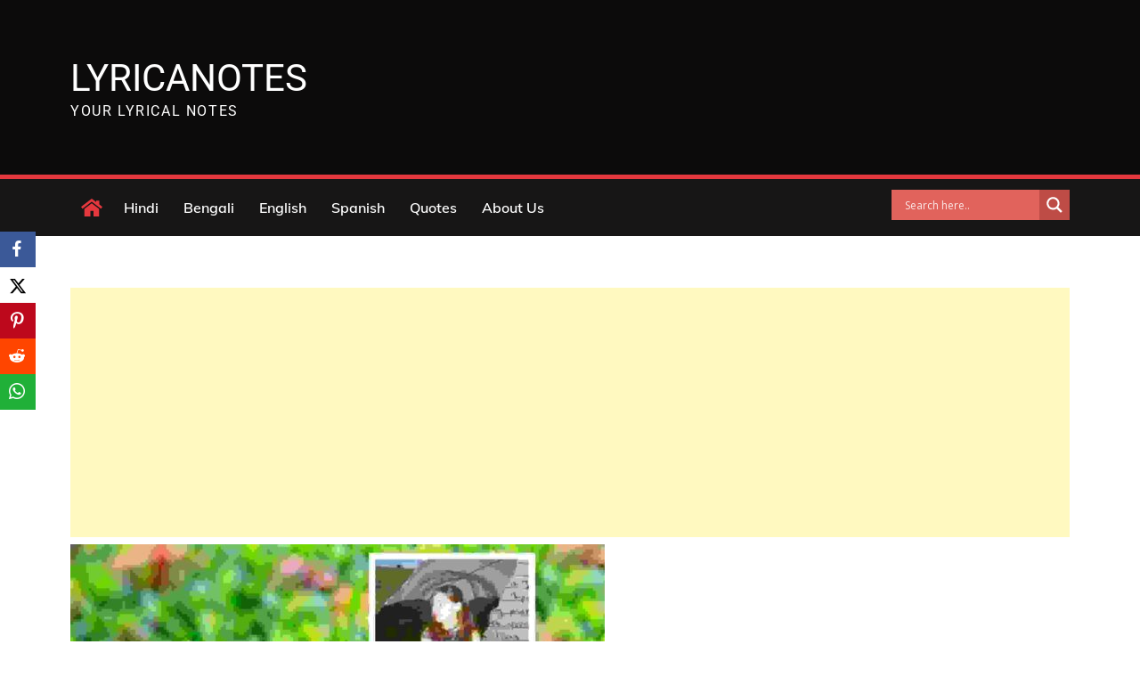

--- FILE ---
content_type: text/html; charset=utf-8
request_url: https://www.google.com/recaptcha/api2/aframe
body_size: 268
content:
<!DOCTYPE HTML><html><head><meta http-equiv="content-type" content="text/html; charset=UTF-8"></head><body><script nonce="pS6hHC3hPHPY36-BL5FG2Q">/** Anti-fraud and anti-abuse applications only. See google.com/recaptcha */ try{var clients={'sodar':'https://pagead2.googlesyndication.com/pagead/sodar?'};window.addEventListener("message",function(a){try{if(a.source===window.parent){var b=JSON.parse(a.data);var c=clients[b['id']];if(c){var d=document.createElement('img');d.src=c+b['params']+'&rc='+(localStorage.getItem("rc::a")?sessionStorage.getItem("rc::b"):"");window.document.body.appendChild(d);sessionStorage.setItem("rc::e",parseInt(sessionStorage.getItem("rc::e")||0)+1);localStorage.setItem("rc::h",'1768554695149');}}}catch(b){}});window.parent.postMessage("_grecaptcha_ready", "*");}catch(b){}</script></body></html>

--- FILE ---
content_type: text/css
request_url: https://lyricanotes.com/wp-content/themes/news-vibe/style.css?ver=6.7.3
body_size: 16092
content:
/*
Theme Name: News Vibe
Theme URI: https://themepalace.com/downloads/news-vibe
Author: Theme Palace
Author URI: https://themepalace.com
Description: News Vibe theme is complete magazine theme with multiple variation of design. News Vibe theme is excellent for news, magazines, publishing and review sites. Amazing, fast-loading modern magazines theme for personal or editorial use. You’ve literally never seen or used a magazine that looks or works like this before. It comes with option to change color of entire site.  This modern magazines theme has everything you may need to easily create a magazine website that stands out.
Version: 1.2.3
Requires at least: 4.9
Requires PHP: 5.6
Tested up to: 6.5
License: GNU General Public License v3 or later
License URI: http://www.gnu.org/licenses/gpl-3.0.html
Text Domain: news-vibe
Tags: translation-ready, custom-background, theme-options, custom-menu, threaded-comments, featured-images, footer-widgets, editor-style, right-sidebar, full-width-template, two-columns, grid-layout, custom-colors, custom-header, custom-logo, featured-image-header, portfolio, news, entertainment

This theme, like WordPress, is licensed under the GPL.
Use it to make something cool, have fun, and share what you've learned with others.

News Vibe is based on Underscores http://underscores.me/, (C) 2012-2016 Automattic, Inc.
News Vibe is distributed under the terms of the GNU GPL v2 or later.

Normalizing styles have been helped along thanks to the fine work of
Nicolas Gallagher and Jonathan Neal http://necolas.github.com/normalize.css/
*/

/*--------------------------------------------------------------
>>> TABLE OF CONTENTS:
----------------------------------------------------------------
# Preloader
# Normalize
# Typography
# Elements
# Forms
# Navigation
	## Links
	## Menus
# Accessibility
# Alignments
# Clearings
# Widgets
# Content
	## Posts and pages
	## Comments
# Infinite scroll
# Layouts and Titles
# Media
	## Captions
	## Galleries
# Social Icons
# Breadcrumb List
# Sections
	## Featured Slider 
# Footer
# Responsive

--------------------------------------------------------------*/

/*--------------------------------------------------------------
# Preloader
--------------------------------------------------------------*/
#loader {
	overflow-x: hidden;
	overflow-y: hidden;
	vertical-align: middle;
	background-color: #fff;
	position:fixed;
	display: table;
	width: 100%;
	top:0;
	height: 100%;
	min-height: 100%;
	z-index:9999;
}

.loader-container {
	position: relative;
	display: table-cell;
	vertical-align: middle;
	z-index: 12;
	text-align:center;
	text-transform: uppercase;
}

.loader-container svg {
	width: 70px;
	height: 70px;
	fill: #e5383e;
	-webkit-animation: rotating 2s linear infinite;
	-moz-animation: rotating 2s linear infinite;
	-ms-animation: rotating 2s linear infinite;
	-o-animation: rotating 2s linear infinite;
	animation: rotating 2s linear infinite;
}

@-webkit-keyframes rotating /* Safari and Chrome */ {
  from {
    -webkit-transform: rotate(0deg);
    -o-transform: rotate(0deg);
    transform: rotate(0deg);
  }
  to {
    -webkit-transform: rotate(360deg);
    -o-transform: rotate(360deg);
    transform: rotate(360deg);
  }
}
@keyframes rotating {
  from {
    -ms-transform: rotate(0deg);
    -moz-transform: rotate(0deg);
    -webkit-transform: rotate(0deg);
    -o-transform: rotate(0deg);
    transform: rotate(0deg);
  }
  to {
    -ms-transform: rotate(360deg);
    -moz-transform: rotate(360deg);
    -webkit-transform: rotate(360deg);
    -o-transform: rotate(360deg);
    transform: rotate(360deg);
  }
}
.blog-loader {
    text-align: center;
    margin-top: 50px;
}
.blog-loader svg {
    width: 30px;
    height: 30px;
}
#LBloadmore svg.latest-posts-loader,
.blog-loader svg {
    margin-left: 15px;
    animation: infinitepreloader 1.5s  infinite ease-in-out;
}
@keyframes infinitepreloader {
	100%{transform: rotate(180deg);}
}

#preloader {
	position:relative;
	margin:auto;
	width:100px;
}

#preloader span {
	display:block;
	bottom:0px;
	width: 9px;
	height: 5px;
	background:#fff;
	position:absolute;
	animation: preloader 1.5s  infinite ease-in-out;
}
 
#preloader span:nth-child(2) {
	left:11px;
	animation-delay: .2s;
}
#preloader span:nth-child(3) {
	left:22px;
	animation-delay: .4s;
}
#preloader span:nth-child(4) {
	left:33px;
	animation-delay: .6s;
}
#preloader span:nth-child(5) {
	left:44px;
	animation-delay: .8s;
}

@keyframes preloader {
    0% {height:5px;transform:translateY(0px);background: #e5383e;}
    25% {height:30px;transform:translateY(15px);background: #e5383e;}
    50% {height:5px;transform:translateY(0px);background: #e5383e;}
    100% {height:5px;transform:translateY(0px);background: #e5383e;}
}

.backtotop {
    background-color: #e5383e;
    z-index: 300;
    width: 40px;
    height: 40px;
    line-height: 36px;
    font-size: 18px;
    text-align: center;
    position: fixed;
    bottom: -100px;
    right: 25px;
    cursor: pointer;
    -webkit-transition: all .7s ease-in-out;
    -moz-transition: all .7s ease-in-out;
    -o-transition: all .7s ease-in-out;
    -ms-transition: all .7s ease-in-out;
    transition: all .7s ease-in-out;
    color: #fff;
}
.backtotop:hover {
	background-color: #333;
}
.backtotop svg {
    display: inline-block;
    vertical-align: middle;
    fill: #fff;
}

@-webkit-keyframes colorchange {
	0%   {border-color: #e30048;}
	25%  {border-color: #e5383e;}
	50%  {border-color: #9acf0b;}
	75%  {border-color: #a93d7b;}
	100% {border-color: #f1ad02;}
}

@keyframes colorchange {
	0%   {border-color: #e30048;}
	25%  {border-color: #e5383e;}
	50%  {border-color: #9acf0b;}
	75%  {border-color: #a93d7b;}
	100% {border-color: #f1ad02;}
}
/*--------------------------------------------------------------
# Normalize
--------------------------------------------------------------*/
html {
	font-family: sans-serif;
	-webkit-text-size-adjust: 100%;
	-ms-text-size-adjust:     100%;
}

body {
	margin: 0;
	font-family: 'Muli', sans-serif;
	font-weight: 400;
}

#page {
    position: relative;
}

#content {
    position: relative;
}

article,
aside,
details,
figcaption,
figure,
footer,
header,
main,
menu,
nav,
section,
summary {
	display: block;
}

audio,
canvas,
progress,
video {
	display: inline-block;
	vertical-align: baseline;
}

audio:not([controls]) {
	display: none;
	height: 0;
}

[hidden],
template {
	display: none;
}

a {
	background-color: transparent;
}

abbr[title] {
	border-bottom: 1px dotted;
}

b,
strong {
	font-weight: bold;
}

dfn {
	font-style: italic;
}

h1 {
	font-size: 52px;
}

h2 {
	font-size: 42px;
}

h3 {
	font-size: 26px;
}

h4 {
	font-size: 20px;
}

h5 {
	font-size: 18px;
}

h6 {
	font-size: 14px;
}

h1,
h2,
h3,
h4,
h5,
h6 {
	clear: both;
	color: #171616;
	margin: 16px 0;
	line-height: 1.4;
	font-weight: 400;
    font-family: 'Roboto', sans-serif;
}

mark {
	background: #ff0;
	color: #333;
}

small {
	font-size: 80%;
}

sub,
sup {
	font-size: 75%;
	line-height: 0;
	position: relative;
	vertical-align: baseline;
}

sup {
	top: -0.5em;
}

sub {
	bottom: -0.25em;
}

img {
	border: 0;
}

figure {
	margin: 1em 40px;
}

hr {
	box-sizing: content-box;
	height: 0;
}

pre {
	overflow: auto;
}

code,
kbd,
pre,
samp {
	font-family: monospace, monospace;
	font-size: 1em;
}

button,
input,
optgroup,
select,
textarea {
	color: inherit;
	font: inherit;
	margin: 0;
}

button {
	overflow: visible;
}

button,
select {
	text-transform: none;
}

button,
html input[type="button"],
input[type="reset"],
input[type="submit"] {
	-webkit-appearance: button;
	cursor: pointer;
}

button[disabled],
html input[disabled] {
	cursor: default;
}

button::-moz-focus-inner,
input::-moz-focus-inner {
	border: 0;
	padding: 0;
}

input {
	line-height: normal;
}

input[type="checkbox"],
input[type="radio"] {
	box-sizing: border-box;
	padding: 0;
}

input[type="number"]::-webkit-inner-spin-button,
input[type="number"]::-webkit-outer-spin-button {
	height: auto;
}

input[type="search"]::-webkit-search-cancel-button,
input[type="search"]::-webkit-search-decoration {
	-webkit-appearance: none;
}

fieldset {
	border: 1px solid #c0c0c0;
	margin: 0 2px;
	padding: 0.35em 0.625em 0.75em;
}

legend {
	border: 0;
	padding: 0;
}

textarea {
	overflow: auto;
}

optgroup {
	font-weight: bold;
}

table {
	border-collapse: collapse;
	border-spacing: 0;
}
tbody {
    text-align: left;
}
tr {
    border: 1px solid #ccc;
}
td,
th {
	padding: 5px;
    font-weight: 400;
}

th {
	color: #fff;
}

td#next {
    text-align: right;
}

table#wp-calendar {
    display: table;
}
/*--------------------------------------------------------------
# Typography
--------------------------------------------------------------*/
body,
button,
input,
select,
textarea {
	color: #7c7c7c;
	font-size: 16px;
	font-size: 1rem;
	line-height: 28px;
    word-wrap: break-word;
}
p {
	margin: 0 0 1em;
}
dfn,
cite,
em,
i {
	font-style: italic;
}

blockquote {
	margin: 0 1.5em;
}

address {
	margin: 0 0 1.5em;
}

pre {
	background: #eee;
	font-family: "Courier 10 Pitch", Courier, monospace;
	font-size: 15px;
	font-size: 0.9375rem;
	line-height: 1.6;
	margin-bottom: 1.6em;
	max-width: 100%;
	overflow: auto;
	padding: 1.6em;
}

code,
kbd,
tt,
var {
	font-family: Monaco, Consolas, "Andale Mono", "DejaVu Sans Mono", monospace;
	font-size: 15px;
	font-size: 0.9375rem;
}

abbr,
acronym {
	border-bottom: 1px dotted #666;
	cursor: help;
}

mark,
ins {
	background: #fff9c0;
	text-decoration: none;
}

big {
	font-size: 125%;
}

/*--------------------------------------------------------------
# Elements
--------------------------------------------------------------*/
html {
	box-sizing: border-box;
}

*,
*:before,
*:after { /* Inherit box-sizing to make it easier to change the property for components that leverage other behavior; see http://css-tricks.com/inheriting-box-sizing-probably-slightly-better-best-practice/ */
	box-sizing: inherit;
}

body {
	background: #fff; /* Fallback for when there is no custom background color defined. */
	overflow-x: hidden; 
}
blockquote {
    padding: 21px 25px;
    margin: 30px 0;
    font-size: 22px;
    line-height: 1.5;
}
blockquote.alignright {
    padding-right: 0;
    margin-bottom: 14px;
}
blockquote p:before,
blockquote p:after {
    content: "“";
    display: inline-block;
}
blockquote p:after {
    content: "”";
}
blockquote p {
    margin: 0;
}

hr {
	background-color: #ccc;
	border: 0;
	height: 1px;
	margin-bottom: 1.5em;
}

ul,
ol {
	margin: 0;
    padding-left: 1.5em;
}

ul {
	list-style: disc;
}

ol {
	list-style: decimal;
}

li > ul,
li > ol {
	margin-bottom: 0;
	margin-left: 0.5em;
}

dt {
	font-weight: bold;
    margin-bottom: 1em;
}

dd {
	margin: 0 1.5em 1.5em;
}

img {
	height: auto; /* Make sure images are scaled correctly. */
	max-width: 100%; /* Adhere to container width. */
	vertical-align: middle;
}

figure {
	margin: 1em 0; /* Extra wide images within figure tags don't overflow the content area. */
}

table {
	margin: 0 0 1.5em;
	width: 100%;
    display: inline-block;
    overflow: auto;
}

/*--------------------------------------------------------------
# Forms
--------------------------------------------------------------*/
button,
input[type="button"],
input[type="reset"],
input[type="submit"] {
	border: 1px solid;
	border-color: #ccc #ccc #bbb;
	border-radius: 3px;
	background: #e6e6e6;
	color: rgba(0, 0, 0, .8);
	font-size: 12px;
	font-size: 0.75rem;
	line-height: 1;
	padding: .6em 1em .4em;
}

button:hover,
input[type="button"]:hover,
input[type="reset"]:hover,
input[type="submit"]:hover {
	border-color: #ccc #bbb #aaa;
	text-decoration: none;
}

button:focus,
input[type="button"]:focus,
input[type="reset"]:focus,
input[type="submit"]:focus,
button:active,
input[type="button"]:active,
input[type="reset"]:active,
input[type="submit"]:active {
	border-color: #aaa #bbb #bbb;
	text-decoration: none;
}

input[type="text"],
input[type="email"],
input[type="url"],
input[type="password"],
input[type="search"],
input[type="number"],
input[type="tel"],
input[type="range"],
input[type="date"],
input[type="month"],
input[type="week"],
input[type="time"],
input[type="datetime"],
input[type="datetime-local"],
input[type="color"],
textarea {
	width: 100%;
	color: #666;
	border: 1px solid #e0e0e0;
	border-radius: 0;
	padding: 10px;
	background-color: #eaedf3;
    border: 1px solid #eaedf3;
}

select {
	border: 1px solid #e0e0e0;
}

input[type="text"]:focus,
input[type="email"]:focus,
input[type="url"]:focus,
input[type="password"]:focus,
input[type="search"]:focus,
input[type="number"]:focus,
input[type="tel"]:focus,
input[type="range"]:focus,
input[type="date"]:focus,
input[type="month"]:focus,
input[type="week"]:focus,
input[type="time"]:focus,
input[type="datetime"]:focus,
input[type="datetime-local"]:focus,
input[type="color"]:focus,
textarea:focus {
	color: #111;
}

textarea {
    width: 100%;
}
p.form-submit {
    clear: both;
    display: inline-block;
    position: relative;
}
.comment-notes {
    font-size: 14px;
    font-style: italic;
    font-weight: 600;
    margin-top: 0;
    margin-bottom: 20px;
}
#respond label {
    margin-bottom: 11px;
    display: inline-block;
}
#commentform p {    
    margin-bottom: 21px;
}
#commentform p.comment-form-comment {
    margin-bottom: 0;
}
#commentform p.form-submit {
	margin: 21px 0 0;
	text-align: center;
}
#respond .comment-form-cookies-consent input[type="checkbox"], 
.comment-form-cookies-consent input[type="checkbox"] {
	width: auto;
	float: left;
	height: auto;
	min-height: auto;
	margin-right: 10px;
}
#respond .comment-form-cookies-consent label, 
.comment-form-cookies-consent label {
	display: table;
	margin: 0;
	line-height: 1;
}
/*--------------------------------------------------------------
# Navigation
--------------------------------------------------------------*/
/*--------------------------------------------------------------
## Links
--------------------------------------------------------------*/
a {
	color: #e5383e;
	text-decoration: underline;
}

a:hover,
a:focus,
a:active {
	color: #171616;
}

/*--------------------------------------------------------------
## Menus
--------------------------------------------------------------*/
#masthead {
    position: relative;
    top: 0;
    left: 0;
    right: 0;
    width: 100%;
    z-index: 3000;
    background-color: #171616;
    -webkit-transition: all 0.3s ease-in-out;
    -moz-transition: all 0.3s ease-in-out;
    -ms-transition: all 0.3s ease-in-out;
    -o-transition: all 0.3s ease-in-out;
    transition: all 0.3s ease-in-out;
}
#site-navigation {
    background-color: #171616;
}
#masthead .social-icons {
    margin: 10px 0 0;
}
.site-branding-container {
    position: relative;
    background-size: cover;
    background-position: 50%;
}
.site-branding-container .overlay {
    opacity: 0.5;
}
.site-branding-container .wrapper {
    position: relative;
    z-index: 1;
}
.site-branding {
    text-align: center;
}
.site-branding + .site-advertisement {
    margin-top: 20px;
}
.site-branding-wrapper {
    padding: 40px 0;
}
.site-logo + #site-identity {
    margin-top: 15px;
}
.site-logo {
    margin-right: 20px;
}
.site-logo {
    max-height: 60px;
    width: auto;
}
.site-title {
    margin: 0;
    line-height: 1.3;
    font-family: 'Roboto', sans-serif;
    font-size: 32px;
    text-transform: uppercase;
    -webkit-transition: all 0.3s ease-in-out;
    -moz-transition: all 0.3s ease-in-out;
    -ms-transition: all 0.3s ease-in-out;
    -o-transition: all 0.3s ease-in-out;
    transition: all 0.3s ease-in-out;
}
.site-title a {
    color: #fff;
    text-decoration: none;
}
.site-title a:hover,
.site-title a:focus {
	opacity: 0.8;
}
.site-description {
    margin: 0;
    line-height: 1.3;
    color: #fff;
    text-transform: uppercase;
    letter-spacing: 0.1em;
    font-family: 'Roboto', sans-serif;
}
.main-navigation {
	display: block;
    position: relative;
}
.main-navigation ul.nav-menu li.current-menu-item > a,
.main-navigation ul.nav-menu li:hover > a {
    color: #e5383e;
}
.main-navigation ul.nav-menu li:hover > svg,
.main-navigation li.menu-item-has-children:hover > a > svg,
.main-navigation li.menu-item-has-children > a:hover > svg,
.main-navigation ul.nav-menu > li.current-menu-item > a > svg {
    fill: #e5383e;
}
.main-navigation ul ul {
    background-color: #fff;
    text-align: left;
    padding: 0;
}
.main-navigation ul.sub-menu li a {
    padding: 8px 15px;
    color: #333;
    border-bottom: 1px solid #eee;
}
.main-navigation ul.sub-menu a:after {
	float: right;
}
.main-navigation ul {
	list-style: none;
	margin: 0;
	padding-left: 0;
}
.main-navigation .social-menu-item ul {
    display: block;
    border: none;
}
.main-navigation .social-menu-item ul li a {
	width: 40px;
    border: 1px solid #d6d6d6;
}
.main-navigation .social-menu-item ul li a:hover,
.main-navigation .social-menu-item ul li a:focus {
	opacity: 0.8;
}
.main-navigation .social-menu-item .social-icons {
    margin: 0;
    padding: 20px 15px 20px 25px;
}
.main-navigation + .social-icons {
	display: none;
}
.main-navigation li {
	position: relative;
}
.main-navigation ul.nav-menu > li > a {
    padding: 18px 12px;
    color: #333;
}
.main-navigation ul.nav-menu > li > a.search:hover svg.icon-search,
.main-navigation ul.nav-menu > li > a.search:focus svg.icon-search,
.main-navigation li.search-menu a:hover svg,
.main-navigation li.search-menu a:focus svg,
.main-navigation li.search-menu a.search-active svg {
	fill: #e5383e;
}
.main-navigation a:hover,
.main-navigation ul.nav-menu > li > a:hover {
    color: #e5383e;
}
.main-navigation a {
    font-weight: 600;
	display: block;
    text-decoration: none;
	color: #333;
}
.main-navigation ul ul {
	float: left;
	position: absolute;
	top: 100%;
	left: -999em;
	z-index: 99999;
}
.main-navigation ul ul ul {
	left: -999em;
	top: 0;
}
.main-navigation ul ul a {
	width: 225px;
}
.main-navigation .current_page_item > a,
.main-navigation .current-menu-item > a,
.main-navigation .current_page_ancestor > a,
.main-navigation .current-menu-ancestor > a {
	color: #333;
}
form.search-form {
    width: 100%;
    max-width: 100%;
    position: relative;
}
.main-navigation form.search-form {
    min-width: 320px;
}
#masthead .home-icon > a svg.icon-home {
    width: 24px;
    height: 24px;
    margin-top: -3px;
    fill: #e5383e;
}
input.search-field {
    height: 50px;
    border-radius: 0;
    padding: 0 50px 0 15px;
    width: 100%;
}
.main-navigation svg.icon-close {
    display: none;
}
#search.hidden-small form.search-form {
    position: absolute;
    left: 0;
    right: 0;
}
svg {
    width: 16px;
    height: 16px;
    display: inline-block;
    vertical-align: middle;
}
.search-menu svg.icon-search {
    fill: #949494;
}
svg.icon-search,
svg.icon-close {
    width: 15px;
    height: 15px;
    fill: #fff;
}
svg.icon-close {
    width: 20px;
    height: 20px;
}
.search-submit svg.icon-search {
    fill: #adadad;
    opacity: 1;
}
.main-navigation svg.icon-down {
    width: 14px;
    height: 14px;
    margin-left: 5px;
    fill: #7b7b7b;
}
.main-navigation .sub-menu svg {
    width: 12px;
    height: 12px;
    fill: #7b7b7b;
    position: absolute;
    right: 15px;
    top: 17px;
    -webkit-transform: rotate(-90deg);
    -moz-transform: rotate(-90deg);
    -ms-transform: rotate(-90deg);
    -o-transform: rotate(-90deg);
    transform: rotate(-90deg);
}
#site-menu #search {
    display: none;
}
#search-menu {
	display: none;
}
#search-menu .icon-close,
#search-menu.active .icon-search,
.search-menu .icon-close,
.search-menu.active .icon-search {
    display: none;
}
#search-menu.active .icon-close,
.search-menu.active .icon-close {
	display: inline-block;
}
#search-menu button .icon-search,
.search-menu button .icon-search,
#search-menu.active button .icon-search,
.search-menu.active button .icon-search {
	display: inline-block;
}
#search-menu input[type="search"] {
	padding-left: 40px;
    border-radius: 4px;
    min-height: 40px;
    height: auto;
    background-color: #efefef;
    border-color: #efefef;
    padding: 5px 15px 0px 40px;
}
#search-menu form.search-form button.search-submit {
	min-height: 40px;
	height: auto;
}
.menu-toggle{
    border-radius: 0;
    min-height: 50px;
    line-height: 50px;
    display: block;
    position: relative;
    background-color: #171616;
    border: none;
    display: -webkit-box;
    display: -ms-flexbox;
    display: flex;
    align-items: center;
    justify-content: center;
    width: 100%;
}
.menu-toggle:focus {
    outline: thin dotted #e5383e;
    background-color: #e5383e;
}
.secondary-menu-toggle {
	position: absolute;
    left: 0;
    top: 0;
    z-index: 3;
}
.secondary-menu-toggle svg {
    width: 20px;
    height: 20px;
    margin-left: auto;
    margin-right: auto;
}
.secondary-menu-toggle svg.icon-close {
    display: none;
    fill: #000;
    width: 16px;
    height: 16px;
}
.secondary-menu-toggle.active svg.icon-menu-bar {
	display: none;
}
.secondary-menu-toggle.active svg.icon-close {
	display: block;
}
#site-menu .menu-toggle.active svg {
    -webkit-transform: rotate(-180deg);
    -moz-transform: rotate(-180deg);
    -ms-transform: rotate(-180deg);
    -o-transform: rotate(-180deg);
    transform: rotate(-180deg);
}
.menu-label {
    text-transform: uppercase;
    color: #fff;
    padding: 3px 0 0 10px;
    font-weight: bold;
    font-family: 'Roboto', sans-serif;
}
#top-navigation {
    background-color: #171616;
}
#top-navigation .main-navigation li {
    color: #333;
}
#top-navigation .main-navigation ul.nav-menu > li > a {
    text-transform: none;
}
#top-navigation .menu-label {
    color: #fff;
}
#top-navigation .menu-toggle svg {
	fill: #fff;
}
svg.icon-menu {
    fill: #fff;
    vertical-align: baseline;
    width: 30px;
    height: 30px;
}
svg.icon-close,
.menu-toggle.active svg.icon-menu {
    display: none;
}
.menu-toggle.active svg.icon-close {
	display: block;
}
button.dropdown-toggle {
    padding: 0;
    position: absolute;
    top: 0;
    right: 0;
    background-color: transparent;
    border: none;
    width: 45px;
    height: 57px;
    line-height: 62px;
}
.main-navigation .dropdown-toggle.active > svg {
    -webkit-transform: rotate(180deg);
    -moz-transform: rotate(180deg);
    -ms-transform: rotate(180deg);
    -o-transform: rotate(180deg);
    transform: rotate(180deg);
    -webkit-transform-origin: 50% 50%;
    -moz-transform-origin: 50% 50%;
    -ms-transform-origin: 50% 50%;
    -o-transform-origin: 50% 50%;
    transform-origin: 50% 50%;
}
.menu-overlay {
    -webkit-transition: 0.5s ease-in-out;
    -moz-transition: 0.5s ease-in-out;
    -ms-transition: 0.5s ease-in-out;
    -o-transition: 0.5s ease-in-out;
    transition: 0.5s ease-in-out;
}
.menu-overlay.active {
    background-color: #000;
    position: absolute;
    left: 0;
    top: 0;
    width: 100%;
    height: 100%;
    opacity: 0.8;
    z-index: 3;
}
.site-main .comment-navigation,
.site-main .posts-navigation,
.site-main .post-navigation {
	margin: 0;
	overflow: hidden;
}

.comment-navigation .nav-previous,
.posts-navigation .nav-previous,
.post-navigation .nav-previous {
	float: left;
	width: 50%;
	position: relative;
	word-break: break-word;
}

.comment-navigation .nav-next,
.posts-navigation .nav-next,
.post-navigation .nav-next {
	float: right;
	text-align: right;
	width: 50%;
	position: relative;
	word-break: break-word;
}
.navigation.post-navigation, 
.navigation.posts-navigation {
    margin-top: 30px;
    padding: 23px 20px;
    background-color: #eaedf3;
    border: 1px solid #eaedf3;
}
.post-navigation a, 
.posts-navigation a {
    font-weight: 500;
    color: #171616;
    text-decoration: none;
}
.post-navigation a:hover, 
.posts-navigation a:hover,
.post-navigation a:focus, 
.posts-navigation a:focus {
	color: #e5383e;
}
.post-navigation, 
.posts-navigation {
    padding: 0;
    position: relative;
}
.pagination .page-numbers {
    border: 1px solid #ddd;
}
.pagination .page-numbers,
.pagination .page-numbers.dots:hover,
.pagination .page-numbers.dots:focus {
    text-align: center;
    line-height: 35px;
    width: 35px;
    height: 35px;
    display: inline-block;
    margin-right: 5px;
    color: #171616;
    background-color: #fff;
}
.pagination .page-numbers.current,
.pagination .page-numbers:hover,
.pagination .page-numbers:focus {
    color: #fff;
    background-color: #e5383e;
    border-color: #e5383e;
}
.pagination .prev.page-numbers svg,
.pagination .next.page-numbers svg {
    display: inline-block;
    vertical-align: middle;
    -webkit-transform: rotate(-90deg);
    -moz-transform: rotate(-90deg);
    -ms-transform: rotate(-90deg);
    -o-transform: rotate(-90deg);
    transform: rotate(-90deg);
    width: 12px;
    height: 12px;
}
.pagination .next.page-numbers svg {
	-webkit-transform: rotate(90deg);
    -moz-transform: rotate(90deg);
    -ms-transform: rotate(90deg);
    -o-transform: rotate(90deg);
    transform: rotate(90deg);
}
.prev.page-numbers svg,
.next.page-numbers svg {
    fill: #cecece;
}
.nav-previous span {
    padding-left: 38px;
    float: left;
    text-align: left;
}
.nav-next span {
    padding-right: 38px;
    float: right;
    text-align: right;
}
.navigation .nav-previous svg {
    -webkit-transform: rotate(-180deg);
    -moz-transform: rotate(-180deg);
    -ms-transform: rotate(-180deg);
    -o-transform: rotate(-180deg);
    transform: rotate(-180deg);
    position: absolute;
    top: 3px;
    left: 0;
}
.navigation .nav-next svg {
    position: absolute;
    top: 3px;
    right: 0;
}
.post-navigation span,
.posts-navigation span {
    display: table;
}
/*--------------------------------------------------------------
# Accessibility
--------------------------------------------------------------*/
/* Text meant only for screen readers. */
.screen-reader-text {
	clip: rect(1px, 1px, 1px, 1px);
	position: absolute !important;
	height: 1px;
	width: 1px;
	overflow: hidden;
	word-wrap: normal !important; /* Many screen reader and browser combinations announce broken words as they would appear visually. */
}

.screen-reader-text:focus {
	background-color: #f1f1f1;
	border-radius: 3px;
	box-shadow: 0 0 2px 2px rgba(0, 0, 0, 0.6);
	clip: auto !important;
	color: #21759b;
	display: block;
	font-size: 14px;
	font-size: 0.875rem;
	font-weight: bold;
	height: auto;
	left: 5px;
	line-height: normal;
	padding: 15px 23px 14px;
	text-decoration: none;
	top: 5px;
	width: auto;
	z-index: 100000; /* Above WP toolbar. */
}

/* Do not show the outline on the skip link target. */
#content[tabindex="-1"]:focus {
	outline: 0;
}

/*--------------------------------------------------------------
# Alignments
--------------------------------------------------------------*/
.alignleft {
	display: inline;
	float: left;
	margin-right: 1.5em;
}

.alignright {
	display: inline;
	float: right;
	margin-left: 1.5em;
}

.aligncenter {
	clear: both;
	display: block;
	margin-left: auto;
	margin-right: auto;
}

/*--------------------------------------------------------------
# Clearings
--------------------------------------------------------------*/
.clear:before,
.clear:after,
.entry-content:before,
.entry-content:after,
.comment-content:before,
.comment-content:after,
.site-header:before,
.site-header:after,
.site-content:before,
.site-content:after,
.site-footer:before,
.site-footer:after,
.footer-widgets-area:before,
.footer-widgets-area:after,
.wrapper:before,
.wrapper:after,
.widget:before,
.widget:after,
.widget_recent_news.col-2 > ul > li:before,
.widget_recent_news.col-2 > ul > li:after,
.widget_popular_news > ul > li:before,
.widget_popular_news > ul > li:after,
.widget_posts_filter .tab-content > ul > li:before,
.widget_posts_filter .tab-content > ul > li:after,
.widget_recent_news ul li:before,
.widget_recent_news ul li:after {
	content: "";
	display: table;
	table-layout: fixed;
}

.clear:after,
.entry-content:after,
.comment-content:after,
.site-header:after,
.site-content:after,
.site-footer:after,
.footer-widgets-area:before,
.footer-widgets-area:after,
.wrapper:before,
.wrapper:after,
.widget:before,
.widget:after,
.widget_recent_news.col-2 > ul > li:before,
.widget_recent_news.col-2 > ul > li:after,
.widget_popular_news > ul > li:before,
.widget_popular_news > ul > li:after,
.widget_posts_filter .tab-content > ul > li:before,
.widget_posts_filter .tab-content > ul > li:after,
.widget_recent_news ul li:before,
.widget_recent_news ul li:after {
	clear: both;
}

/*--------------------------------------------------------------
# Widgets
--------------------------------------------------------------*/
.widget {
	margin: 0 0 20px;
}
.widget:last-child {
    margin-bottom: 0;
}

/* Make sure select elements fit in widgets. */
.widget select {
	max-width: 100%;
    background-color: #efefef;
    padding: 10px;
    border: none;
    width: 100%;
    max-width: 300px;
}

.widget input {
    height: 40px;
    border-radius: 0;
    padding: 0 15px;
    border: none;
}

form.search-form button.search-submit {
    width: 40px;
    height: 40px;
    position: absolute;
    right: 0;
    top: 0;
    background-color: transparent;
    border: none;
    border-radius: 0;
}
.widget_search form.search-form .search-submit {
    width: auto;
    color: #fff;
    background-color: #171616;
    left: auto;
    right: 0;
    font-size: 14px;
    height: 40px;
    width: 40px;
    line-height: 10px;
}
.widget_search form.search-form .search-submit:hover,
.widget_search form.search-form .search-submit:focus {
	background-color: #e5383e;
	color: #fff;
}
.widget_search form.search-form .search-submit svg {
	fill: #fff;
	width: 14px;
    height: 14px;
}
.widget_search form.search-form .search-submit:hover svg,
.widget_search form.search-form .search-submit:focus svg {
	fill: #fff;
}
.widget_search form.search-form input {
	border: none;
}
.widget_search form.search-form input {
    padding: 0 55px 0 15px;
    height: 40px;
    background-color: #eaedf3;
}
form.search-form {
    position: relative;
}

form.search-form input {
    width: 100%;
    padding: 0 40px 0 15px;
    font-weight: 300;
}

#wp-calendar tbody td {
    text-align: center;
}

#wp-calendar caption {
    margin-bottom: 15px;
}

.widget-title {
    font-size: 22px;
    margin: 0 0 16px;
}

.widget li:not(:last-child) {
    margin-bottom: 15px;
}

.widget_posts_filter .tab-content .cat-links ul > li {
    margin-bottom: 0;
    line-height: 1.3;
}

.widget_instagram ul {
    list-style: none;
    margin: 0 -5px;
    padding: 0;
}
.widget_instagram li {
	margin: 0;
	padding: 0 5px;
}
.widget.widget_instagram li:not(:last-child),
#colophon .footer-widgets-area .widget.widget_instagram li:not(:last-child) {
    margin-bottom: 10px;
}
.widget_instagram .col-1 li {
	width: 100%;
	float: none;
}
.widget_instagram .col-2 li {
	width: 50%;
	float: left;
}
.widget_instagram .col-3 li {
	width: 33.33%;
	float: left;
}
.widget_instagram .col-4 li {
	width: 25%;
	float: left;
}
.widget_instagram .col-5 li {
	width: 20%;
	float: left;
}
.widget_instagram .col-6 li {
	width: 16.66%;
	float: left;
}
.widget_instagram li img {
	width: 100%;
}
.widget.widget_archive li {
	text-align: right;
}
.widget.widget_archive li a {
	float: left;
}
.widget-title,
.widgettitle {
	margin: 0 0 25px;
    font-weight: 600;
    font-size: 18px;
    color: #171616;
    text-transform: uppercase;
}
#secondary .widget,
#secondary-sidebar .widget {
    margin-bottom: 30px;
}
input[type="submit"] {
    padding: 10px 30px;
    font-size: 14px;
    line-height: 26px;
    display: inline-block;
    text-transform: uppercase;
    border: none;
    background-color: #e5383e;
    color: #fff;
    position: relative;
    text-align: center;
    font-family: 'Roboto', sans-serif;
    font-weight: 500;
    letter-spacing: 0.05em;
    text-decoration: none;
    -webkit-transition: all 0.3s ease-in-out;
    -moz-transition: all 0.3s ease-in-out;
    -ms-transition: all 0.3s ease-in-out;
    -o-transition: all 0.3s ease-in-out;
    transition: all 0.3s ease-in-out;
}
input[type="submit"]:hover,
input[type="submit"]:focus {
	background-color: #171616;
    color: #fff;
    text-decoration: none;
}
.jetpack_subscription_widget form {
    position: relative;
    max-width: 620px;
    margin: 0 auto;
}
.jetpack_subscription_widget input[type="email"] {
    width: 100%;
    min-height: 60px;
    padding: 2px 168px 0 30px;
    background-color: #414C57;
    border: none;
    border-radius: 50px;
    color: #fff;
}
.jetpack_subscription_widget input[type="submit"] {
    padding: 13px 23px;
    font-size: 14px;
    line-height: 34px;
    display: inline-block;
    border-radius: 25px;
    min-width: 133px;
    min-height: 60px;
    background-color: #e5383e;
    color: #fff;
    border: none;
    position: relative;
    text-align: center;
    text-transform: uppercase;
    border-radius: 0;
    border-top-right-radius: 50px;
    border-bottom-right-radius: 50px;
}
.jetpack_subscription_widget input[type="submit"]:hover,
.jetpack_subscription_widget input[type="submit"]:focus {
	background-color: #e5383e;
}
.jetpack_subscription_widget #subscribe-text {
    display: inline-block;
    margin-bottom: 10px;
}
.jetpack_subscription_widget #subscribe-text p {
    margin-top: 0;
    line-height: 25px;
}
.jetpack_subscription_widget #subscribe-submit {
    display: inline-block;
    margin: 0;
    position: absolute;
    top: 0;
    right: 0;
}
.jetpack_subscription_widget .widget-title {
    margin-bottom: 5px;
}
#subscribe-email label {
    margin-bottom: 7px;
    display: inline-block;
    width: 100%;
}
.widget_popular_post ul,
.widget_latest_post ul,
.widget_featured_post ul {
    padding: 0;
    margin: 0;
    list-style: none;
    clear: both;
    display: table;
}
.widget.widget_popular_post ul li,
.widget.widget_latest_post ul li,
.widget.widget_featured_post ul li {
    clear: both;
    margin-bottom: 20px;
    display: inline-block;
    width: 100%;
}
.widget.widget_popular_post ul li:last-child,
.widget.widget_latest_post ul li:last-child,
.widget.widget_featured_post ul li:last-child {
	margin-bottom: 0;
	padding-bottom: 0;
	border-bottom: none;
}
.widget_popular_post h3,
.widget_latest_post h3,
.widget_featured_post h3 {
    font-size: 16px;
    line-height: 1.5;
    display: table-row;
    letter-spacing: 0.01em;
}
.widget_popular_post h3 a,
.widget_latest_post h3 a,
.widget_featured_post h3 a {
	display: block;
}
#secondary .widget_popular_post h3 a,
#secondary .widget_latest_post h3 a,
#secondary .widget_featured_post h3 a {
	font-weight: 600;
}
.widget_popular_post time,
.widget_latest_post time,
.widget_featured_post time {
    display: table-row;
    font-weight: 500;
}
.widget_popular_post h3 a,
.widget_popular_post a:hover time,
.widget_popular_post a:focus time,
.widget_latest_post h3 a,
.widget_latest_post a:hover time,
.widget_latest_post a:focus time,
.widget_featured_post h3 a,
.widget_featured_post a:hover time,
.widget_featured_post a:focus time {
    color: #333;
}
.widget_popular_post h3 a:hover,
.widget_popular_post h3 a:focus,
.widget_popular_post a:hover time,
.widget_popular_post a:focus time,
.widget_latest_post h3 a:hover,
.widget_latest_post h3 a:focus,
.widget_latest_post a:hover time,
.widget_latest_post a:focus time,
.widget_featured_post h3 a:hover,
.widget_featured_post h3 a:focus,
.widget_featured_post a:hover time,
.widget_featured_post a:focus time {
	color: #e5383e;
}
.widget_popular_post a time,
.widget_popular_post time,
.widget_latest_post a time,
.widget_latest_post time,
.widget_featured_post a time,
.widget_featured_post time {
    color: #e5383e;
    font-family: 'Roboto', sans-serif;
}
.widget_popular_post img,
.widget_latest_post img,
.widget_featured_post img {
    max-width: 95px;
    width: 95px;
    height: 95px;
    float: left;
    margin-right: 14px;
}
.textwidget img {
    margin-bottom: 25px;
    display: block;
}
.widget.widget_text .btn {
	margin-top: 20px;
}
.textwidget a {
    line-height: 1.5;
    display: inline-block;
    font-weight: 500;
}
#secondary .jetpack_subscription_widget input[type="email"] {
    height: 50px;
    min-height: auto;
    background-color: #fff;
    border-color: #fff;
    padding: 15px 18px;
}
#secondary .jetpack_subscription_widget input[type="submit"] {
    position: relative;
    margin: auto;
    min-height: 50px;
    border-radius: 0;
    background-color: #333;
    min-width: 151px;
    margin: 0;
    text-transform: uppercase;
}
#secondary .jetpack_subscription_widget input[type="submit"]:hover,
#secondary .jetpack_subscription_widget input[type="submit"]:focus {
	background-color: #e5383e;
}
#secondary p#subscribe-email {
    margin-top: 0;
}
#secondary .widget .social-icons {
    text-align: center;
    margin-top: -10px;
}
#secondary .widget .social-icons li a:hover svg,
#secondary .widget .social-icons li a:focus svg {
	fill: #fff;
}
#secondary .widget ul,
#secondary-sidebar .widget ul {
	list-style: none;
	margin: 0;
	padding: 0;
}
.widget svg {
	fill: #e5383e;
}
#secondary a,
#secondary li,
#secondary-sidebar a,
#secondary-sidebar li {
    color: #171616;
}
#secondary a:hover,
#secondary a:focus,
#secondary-sidebar a:hover,
#secondary-sidebar a:focus {
    color: #e5383e;
}
#secondary ul li,
#secondary-sidebar ul li {
    font-weight: 600;
    font-family: 'Roboto', sans-serif;
}
.widget_recent_news ul li img,
.widget_posts_filter ul li img {
    width: 87px;
    height: 74px;
    object-fit: cover;
    float: left;
    margin-right: 20px;
}
.widget_popular_news .post-number {
	width: 50px;
	height: 100px;
	float: left;
	margin-right: 20px;
    background-color: #e5383e;
    position: relative;
    font-size: 28px;
    line-height: 100px;
    text-align: center;
    color: #fff;
    font-weight: 500;
    font-family: 'Roboto', sans-serif;
}
.widget_recent_news ul li .entry-container,
.widget_popular_news ul li .entry-container,
.widget_posts_filter ul li .entry-container {
    display: table-row;
}
.widget_recent_news .entry-title,
.widget_popular_news .entry-title,
.widget_posts_filter .entry-title {
	font-size: 16px;
	margin-bottom: 0;
}
#secondary .post-categories a,
#secondary-sidebar .post-categories a {
    color: #e5383e;
}
#secondary .post-categories a:hover,
#secondary-sidebar .post-categories a:hover,
#secondary .post-categories a:focus,
#secondary-sidebar .post-categories a:focus {
	color: #171616;
}
.widget_recent_news ul.post-categories,
.widget_posts_filter .cat-links ul,
.widget_recent_news .cat-links li,
.widget_recent_news .entry-meta {
    line-height: 1;
}
.widget_recent_news > ul > li:not(:last-child),
.widget_posts_filter > ul > li:not(:last-child) {
	margin-bottom: 30px;
}
.widget_recent_news .entry-meta {
	margin-bottom: 8px;
}
.widget_popular_news ul li .entry-container .entry-meta {
    margin-top: 7px;
}
.widget_posts_filter .widget-title span:not(:last-child):after {
    content: "|";
    margin: 0 7px;
}
.widget_posts_filter .widget-title span {
	cursor: pointer;
}
.widget_posts_filter .widget-title span.active {
	color: #e5383e;
}
.tab-content {
	display: none;
}
.tab-content.active {
	display: block;
}
/*--------------------------------------------------------------
# Content
--------------------------------------------------------------*/
/*--------------------------------------------------------------
## Posts and pages
--------------------------------------------------------------*/
.sticky {
	display: block;
}
.hentry {
	margin: 0;
}

.updated:not(.published) {
	display: none;
}

.single .byline,
.group-blog .byline {
	display: inline;
}

.page-content,
.entry-content,
.entry-summary {
	margin: 0;
}
.page-links {
	clear: both;
	margin: 0 0 1.5em;
}
nav.navigation.pagination {
    margin-top: 50px;
    clear: both;
    display: inline-block;
    width: 100%;
    text-align: left;
}
.navigation.pagination svg {
    fill: #171616;
    width: 16px;
    height: 16px;
    position: relative;
    top: -2px;
}
.navigation.pagination a {
	text-decoration: none;
}
.navigation.pagination a:hover svg,
.navigation.pagination a:focus svg {
	fill: #fff;
}
.navigation.posts-navigation svg, 
.navigation.post-navigation svg {
    width: 20px;
    height: 20px;
    fill: #171616;
    display: inline-block;
    vertical-align: middle;
}
.navigation.posts-navigation a:hover svg, 
.navigation.post-navigation a:hover svg,
.navigation.posts-navigation a:focus svg, 
.navigation.post-navigation a:focus svg {
	fill: #e5383e;
}
.navigation.posts-navigation svg.icon-left, 
.navigation.post-navigation svg.icon-left {
	margin-right: 20px;
}
.navigation.posts-navigation svg.icon-right, 
.navigation.post-navigation svg.icon-right {
	margin-left: 20px;
}
.single-post .site-main .comment-navigation, 
.single-post .site-main .posts-navigation, 
.single-post .site-main .post-navigation {
	margin-bottom: 0;
}
.post-navigation .previous-article span span,
.posts-navigation .previous-article span span,
.post-navigation .next-article span span,
.posts-navigation .next-article span span {
    display: block;
}
.post-navigation span.previous-article b,
.post-navigations span.previous-article b,
.post-navigation span.next-article b,
.post-navigations span.next-article b {
    font-size: 22px;
    font-weight: 600;
    margin-bottom: 10px;
    display: inline-block;
    width: 100%;
}
.post-navigation span.previous-article,
.post-navigations span.previous-article {
    display: table;
}
.no-sidebar-content #inner-content-wrapper {
    max-width: 900px;
}
/*--------------------------------------------------------------
## Comments
--------------------------------------------------------------*/
.comment-content a {
	word-wrap: break-word;
}

.bypostauthor {
	display: block;
}

#reply-title,
.comments-title {
    font-size: 42px;
    margin: 0;
}
.comments-title,
#reply-title {
	margin-bottom: 43px;
	font-size: 42px;
	font-weight: 600;
}
.post-categories {
    list-style: none;
    padding-left: 0;
}
.post-categories li {
    display: inline-block;
    vertical-align: middle;
}
.post-categories li:last-child {
	margin-right: 0;
}
.post-categories a,
.posted-on a {
    text-transform: uppercase;
    color: #e5383e;
    font-size: 14px;
    font-weight: bold;
    font-family: 'Roboto', sans-serif;
    text-decoration: none;
}
.posted-on a {
	color: #171616;
}
.post-categories a:hover,
.post-categories a:focus {
	color: #171616;
}
.posted-on a:hover,
.posted-on a:focus {
    color: #e5383e;
}
ol.comment-list {
    padding: 0;
    margin: 0 0 10px;
    list-style: none;
}
#comments ol {
    list-style: none;
    margin-left: 0;
    padding: 0;
}
#comments ol.comment-list {
	position: relative;
    overflow: hidden;
}
#comments ol.children {
    margin-left: 90px;
}
.says {
    display: none;
}
.comment-meta img {
    border-radius: 50%;
    margin-right: 15px;
}
#comments time:before {
    display: none;
}
.comment-body {
    position: relative;
}
.reply {
    display: block;
    text-align: right;
}
#comments article {
    margin-bottom: 30px;
    clear: both;
}
.comment-content {
    margin: 10px 0 15px;
    padding: 25px;
    background-color: #eaedf3;
    border: 1px solid #eaedf3;
}
#comments ol.comment-list > li:last-child article:last-child,
#comments ol.comment-list > li:last-child {
	border-bottom: none;
}
#comments ol.comment-list > li:first-child {
    padding-top: 0;
}
#comments ol.comment-list > li {
    margin-bottom: 30px;
}
#comments ol.comment-list > li article:last-child .reply {
	border-bottom: none;
    padding-bottom: 0;
}
.reply a {
    display: inline-block;
    border-radius: 0;
    color: #fff;
    position: relative;
    font-size: 16px;
    background-color: #e5383e;
    padding: 5px 20px;
    text-decoration: none;
    -webkit-transition: all 0.3s ease-in-out;
    -moz-transition: all 0.3s ease-in-out;
    -ms-transition: all 0.3s ease-in-out;
    -o-transition: all 0.3s ease-in-out;
    transition: all 0.3s ease-in-out;
}
.reply a:hover,
.reply a:focus {
	background-color: #171616;
    color: #fff;
}
.comment-meta .url,
.comment-meta .fn {
    color: #171616;
    font-size: 16px;
    font-weight: bold;
    text-decoration: none;
}
.comment-metadata {
    margin-top: 15px;
}
.comment-meta .url:hover,
.comment-meta .url:focus,
.comment-metadata a,
.comment-metadata a time {
	color: #e5383e;
}
.comment-metadata a,
.comment-metadata a time {
    color: #171616;
    text-decoration: none;
}
.comment-metadata a:hover,
.comment-metadata a:focus,
.comment-metadata a:hover time,
.comment-metadata a:focus time {
	color: #e5383e;
}
.comment-content p {
    margin-bottom: 0;
}
#comments {
    margin-top: 40px;
}
.comment-wrap {
    background-color: #fff;
    padding: 20px;
    margin-left: 80px;
}
/*--------------------------------------------------------------
# Infinite scroll
--------------------------------------------------------------*/
/* Globally hidden elements when Infinite Scroll is supported and in use. */
.infinite-scroll .posts-navigation, /* Older / Newer Posts Navigation (always hidden) */
.infinite-scroll.neverending .site-footer { /* Theme Footer (when set to scrolling) */
	display: none;
}

/* When Infinite Scroll has reached its end we need to re-display elements that were hidden (via .neverending) before. */
.infinity-end.neverending .site-footer {
	display: block;
}

/*--------------------------------------------------------------
# Layouts and titles
--------------------------------------------------------------*/
section {
	position: relative;
}
.relative {
	display: block;
	position: relative;
}
.relative:before,
.relative:after {
	content: "";
	display: table;
	clear: both;
}
.page-section {
	padding: 50px 0;
}
.entry-content {
	margin-top: 0;
}
.wrapper {
    width: 90%;
    max-width: 1200px;
    margin: 0 auto;
    padding-left: 15px;
    padding-right: 15px;
}
.entry-title {
    font-size: 21px;
    font-weight: 600;
    margin: 0 0 16px;
    color: #171616;
    word-wrap: break-word;
}
.entry-title a {
	color: #171616;
	text-decoration: none;
}
ul li a {
	text-decoration: none;
}
.entry-title a:hover,
.entry-title a:focus {
	color: #e5383e;
}
.section-header,
.widget-header {
    position: relative;
    overflow: hidden;
}
.section-header:after,
.widget-header:after {
    content: "";
    background-image: url('assets/images/separator.png');
    background-size: cover;
    background-repeat: no-repeat;
    width: 100%;
    height: 14px;
    position: absolute;
    top: 8px;
}
.section-title {
    font-size: 18px;
    font-weight: bold;
    text-transform: uppercase;
    margin: 0 0 23px;
    padding-right: 15px;
    display: inline-block;
}
.section-title a {
	text-decoration: none;
}
.widget-title {
	padding-right: 15px;
    display: inline-block;
}
.post-thumbnail-link {
    position: absolute;
    top: 0;
    left: 0;
    width: 100%;
    height: 100%;
}
.overlay {
    background-color: #000;
    position: absolute;
    top: 0;
    left: 0;
    width: 100%;
    height: 100%;
    opacity: 0.4;
}
.align-left {
    text-align: left;
}
.align-center {
    text-align: center;
}
.align-right {
    text-align: right;
}
.btn {
	padding: 14px 30px;
	font-size: 14px;
	line-height: 26px;
	min-height: 55px;
	display: inline-block;
	text-transform: uppercase;
	border-radius: 30px;
	min-width: 161px;
	border: none;
	background-color: #e5383e;
	color: #fff;
	position: relative;
	text-align: center;
	font-family: 'Roboto', sans-serif;
	font-weight: 500;
	letter-spacing: 0.05em;
	text-decoration: none;
	-webkit-transition: all 0.3s ease-in-out;
	-moz-transition: all 0.3s ease-in-out;
	-ms-transition: all 0.3s ease-in-out;
	-o-transition: all 0.3s ease-in-out;
	transition: all 0.3s ease-in-out;
}
.btn:hover,
.btn:focus {
	background-color: #171616;
    color: #fff;
}
#infinite-handle {
    text-align: center;
    margin-bottom: 30px;
}
/*--------------------------------------------------------------
# Media
--------------------------------------------------------------*/
.page-content .wp-smiley,
.entry-content .wp-smiley,
.comment-content .wp-smiley {
	border: none;
	margin-bottom: 0;
	margin-top: 0;
	padding: 0;
}

/* Make sure embeds and iframes fit their containers. */
embed,
iframe,
object {
	max-width: 100%;
}

/*--------------------------------------------------------------
## Captions
--------------------------------------------------------------*/
.wp-caption {
	margin-bottom: 1.5em;
	max-width: 100%;
}

.wp-caption img[class*="wp-image-"] {
	display: block;
	margin-left: auto;
	margin-right: auto;
}

.wp-caption .wp-caption-text {
	margin: 0.8075em 0;
}

.wp-caption-text {
	text-align: center;
}

/*--------------------------------------------------------------
## Galleries
--------------------------------------------------------------*/
.gallery {
	margin-bottom: 1.5em;
}

.gallery-item {
	display: inline-block;
	text-align: center;
	vertical-align: top;
	width: 100%;
}

.gallery-columns-2 .gallery-item {
	max-width: 50%;
}

.gallery-columns-3 .gallery-item {
	max-width: 33.33%;
}

.gallery-columns-4 .gallery-item {
	max-width: 25%;
}

.gallery-columns-5 .gallery-item {
	max-width: 20%;
}

.gallery-columns-6 .gallery-item {
	max-width: 16.66%;
}

.gallery-columns-7 .gallery-item {
	max-width: 14.28%;
}

.gallery-columns-8 .gallery-item {
	max-width: 12.5%;
}

.gallery-columns-9 .gallery-item {
	max-width: 11.11%;
}

.gallery-caption {
	display: block;
}
/*--------------------------------------------------------------
## Social Icons
--------------------------------------------------------------*/
.social-icons li {
    display: inline-block;
    height: auto;
    text-align: center;
    position: relative;
    list-style: none;
}
.footer-widgets-area .widget .social-icons li {
	display: inline-block;
    width: auto;
}
.social-icons,
.social-icons ul {
    margin: 0;
    padding: 0;
}
.social-icons li a {
    background-color: transparent;
    width: 40px;
    height: 40px;
    line-height: 36px;
    display: block;
}
#masthead .social-icons li a {
	line-height: 40px;
}
.social-icons li a:hover svg,
.social-icons li a:focus svg {
	fill: #fff;
}
.social-icons li a:hover svg,
.social-icons li a:focus svg {
	fill: #fff;
}
.social-icons li a svg {
    fill: #fff;
}
/*--------------------------------------------------------------
## Social Icons Hover Color
--------------------------------------------------------------*/
.social-icons li a[href*="facebook.com"],
.social-icons li a[href*="fb.com"] {
 	background-color: #3c5798;
}
.social-icons li a[href*="twitter.com"] {
 	background-color: #1ea0f1;
}
.social-icons li a[href*="linkedin.com"] {
 	background-color: #0077B5;
}
.social-icons li a[href*="plus.google.com"] {
 	background-color: #ec7161;
}

.social-icons li a[href*="youtube.com"] {
 	background-color: #cc181e;
}

.social-icons li a[href*="dribbble.com"] {
 	background-color: #f4a09c;
}

.social-icons li a[href*="pinterest.com"] {
 	background-color: #E6001C;
}

.social-icons li a[href*="bitbucket.org"] {
 	background-color: #205081;
}

.social-icons li a[href*="github.com"] {
 	background-color: #323131;
}

.social-icons li a[href*="codepen.io"] {
 	background-color: #333;
}

.social-icons li a[href*="flickr.com"] {
 	background-color: #025FDF;
}

.social-icons li a[href$="/feed/"] {
 	background-color: #089DE3;
}

.social-icons li a[href*="foursquare.com"] {
 	background-color: #F94877;
}

.social-icons li a[href*="instagram.com"] {
 	background-color: #9A26C9;
}

.social-icons li a[href*="tumblr.com"] {
 	background-color: #56BC8A;
}

.social-icons li a[href*="reddit.com"] {
 	background-color: #FF4500;
}

.social-icons li a[href*="vimeo.com"] {
 	background-color: #00ADEF;
}

.social-icons li a[href*="digg.com"] {
 	background-color: #00ADEF;
}

.social-icons li a[href*="twitch.tv"] {
 	background-color: #0E9DD9;
}

.social-icons li a[href*="stumbleupon.com"] {
 	background-color: #EB4924;
}

.social-icons li a[href*="delicious.com"] {
 	background-color: #0076E8;
}

.social-icons li a[href*="mailto:"] {
 	background-color: #4169E1;
}
.social-icons li a[href*="soundcloud.com"] {
 	background-color: #FF5500;
}
.social-icons li a[href*="wordpress.org"] {
 	background-color: #0073AA;
}
.social-icons li a[href*="wordpress.com"] {
 	background-color: #00AADC;
}

.social-icons li a[href*="jsfiddle.net"] {
 	background-color: #396AB1;
}

.social-icons li a[href*="tripadvisor.com"] {
 	background-color: #FFE090;
}

.social-icons li a[href*="angel.co"] {
 	background-color: #333;
}

.social-icons li a[href*="slack.com"] {
 	background-color: #E60264;
}
/*--------------------------------------------------------------
#  Page Site Header
--------------------------------------------------------------*/
#page-site-header {
    padding: 50px 0;
    text-align: center;
    background-color: #333;
    color: #fff;
}
#page-site-header .page-title {
	font-size: 36px;
	color: #fff;
}
.error-404.not-found {
	text-align: center;
    max-width: 600px;
    margin: 0 auto;
}
.error-404.not-found .page-content {
    margin: 15px 0;
}
.error-404.not-found form.search-form button.search-submit {
	width: 50px;
	height: 50px;
}
.error404.left-sidebar #primary,
.error404.right-sidebar #primary {
    width: 100%;
    padding: 0;
}
/*--------------------------------------------------------------
#  Breadcrumb List
--------------------------------------------------------------*/
.trail-items {
    margin: 0;
    padding: 0;
    list-style: none;
}
.trail-items li {
    display: inline-block;
    vertical-align: middle;
    color: #fff;
}
.trail-items li a {
	color: rgba(255, 255, 255, 0.60);
	text-decoration: none;
}
.trail-items li a:hover,
.trail-items li a:focus {
	color: #fff;
	text-decoration: underline;
}
.trail-items li:not(:last-child):after {
	content: "/";
    color: rgba(255, 255, 255, 0.60);
    padding-left: 4px;
    padding-right: 2px;
}
/*--------------------------------------------------------------
#  Slick Slider
--------------------------------------------------------------*/
.slick-prev {
    left: -50px;
}
.slick-next {
    right: -50px;
}
.slick-prev, 
.slick-next {
    background-color: #fff;
    width: 50px;
    height: 50px;
    border-radius: 0;
    opacity: 1;
    z-index: 1;
    -webkit-transition: all 0.3s ease-in-out;
    -moz-transition: all 0.3s ease-in-out;
    -ms-transition: all 0.3s ease-in-out;
    -o-transition: all 0.3s ease-in-out;
    transition: all 0.3s ease-in-out;
}
.slick-prev:before, 
.slick-next:before {
    content: "";
    background-image: url('assets/images/down-arrow.svg');
    width: 16px;
    height: 16px;
    display: inline-block;
    opacity: 1;
    background-size: contain;
    background-repeat: no-repeat;
    -webkit-transform: rotate(-90deg);
    -moz-transform: rotate(-90deg);
    -ms-transform: rotate(-90deg);
    -o-transform: rotate(-90deg);
    transform: rotate(-90deg);
}
.slick-prev:before {
    -webkit-transform: rotate(90deg);
    -moz-transform: rotate(90deg);
    -ms-transform: rotate(90deg);
    -o-transform: rotate(90deg);
    transform: rotate(90deg);
}
.slick-prev:hover, 
.slick-next:hover,
.slick-prev:focus, 
.slick-next:focus {
	background-color: #E73819;
}	
.slick-prev:hover:before, 
.slick-next:hover:before,
.slick-prev:focus:before, 
.slick-next:focus:before {
    -webkit-filter: brightness(0) invert(1);
    -moz-filter: brightness(0) invert(1);
    -ms-filter: brightness(0) invert(1);
    -o-filter: brightness(0) invert(1);
    filter: brightness(0) invert(1);
}

/*--------------------------------------------------------------
#  Page Site Header
--------------------------------------------------------------*/
#page-site-header {
    padding: 298px 0;
    text-align: center;
    position: relative;
    background-color: #333;
    background-size: cover;
    background-position: 50%;
}
#page-site-header .wrapper {
    position: relative;
    text-align: center;
}
#page-site-header .page-title {
	font-size: 32px;
	color: #fff;
    margin: 0;
    line-height: 1.5;
}
/*--------------------------------------------------------------
#  Breaking News Slider
--------------------------------------------------------------*/
#breaking-news {
	margin-top: 20px;
    margin-bottom: 20px;
}
.breaking-news-slider article {
    margin-top: 15px;
}
#breaking-news .news-title {
    font-size: 18px;
    background-color: #e5383e;
    color: #fff;
    display: inline-block;
    padding: 21px 26px;
    text-transform: uppercase;
    position: relative;
    margin: 0 45px 0 0;
    min-width: 195px;
    font-weight: 500;
    line-height: 1;
}
#breaking-news .news-title:after {
    content: "";
    width: 0;
    height: 0;
    border-top: 30px solid transparent;
    border-bottom: 30px solid transparent;
    border-left: 15px solid #e5383e;
    position: absolute;
    top: 0;
    right: -15px;
}
.breaking-news-item-wrapper .featured-image,
.breaking-news-item-wrapper .featured-image img {
    width: 50px;
    height: 50px;
    border-radius: 50px;
    object-fit: cover;
}

.breaking-news-item-wrapper .entry-title {
    margin-bottom: 0;
    padding: 0 15px;
    font-size: 16px;
}

.breaking-news-item-wrapper .featured-image, 
.breaking-news-item-wrapper .entry-header {
    display: table-cell;
    vertical-align: middle;
}
#breaking-news .slick-arrow {
	height: 60px;
}
#breaking-news .slick-prev {
    left: auto;
    right: 0;
}
#breaking-news .slick-prev:hover, 
#breaking-news .slick-next:hover, 
#breaking-news .slick-prev:focus, 
#breaking-news .slick-next:focus {
	background-color: #fff;
}
#breaking-news .slick-prev:hover:before, 
#breaking-news .slick-next:hover:before, 
#breaking-news .slick-prev:focus:before, 
#breaking-news .slick-next:focus:before {
    -webkit-filter: brightness(0) invert(0.5);;
    -moz-filter: brightness(0) invert(0.5);;
    -ms-filter: brightness(0) invert(0.5);;
    -o-filter: brightness(0) invert(0.5);;
    filter: brightness(0) invert(0.5);
}
#breaking-news .slick-prev:after {
	content: "";
	background-color: #000;
	position: absolute;
	top: 14px;
	right: 0;
	width: 1px;
	height: 22px;
	opacity: 0.3;
}

/*--------------------------------------------------------------
#  Featured Posts Section
--------------------------------------------------------------*/
#featured-posts {
	margin: 0 -15px 43px;
}
#featured-posts article {
    padding: 0 15px;
    margin-bottom: 30px;
}
#featured-posts article:last-child {
    margin-bottom: 0;
}
#featured-posts .featured-post-wrapper {
    background-size: cover;
    background-color: #333;
    background-position: 50%;
    position: relative;
    padding: 150px 0;
}
#featured-posts .entry-container {
    position: absolute;
    bottom: 0;
    left: 0;
    right: 0;
    padding: 40px 25px 20px 25px;
    background: linear-gradient(to top,rgba(0,0,0,.9) 0,rgba(0,0,0,0) 100%);
}
#featured-posts article .entry-title {
    margin-bottom: 10px;
}
#featured-posts span.min-read {
    position: relative;
    background-color: transparent;
    padding: 0;
}
#featured-posts .min-read:after,
.widget_posts_slider .min-read:after,
#posts-slider .min-read:after {
    content: "|";
    margin: 0 3px 0 5px;
}
#featured-posts .post-categories a, 
#featured-posts .posted-on a, 
#featured-posts .entry-title a, 
#featured-posts span.min-read, 
#featured-posts .byline, 
#featured-posts .byline a, 
#featured-posts .entry-meta > span:not(:first-child):before {
    color: #fff;
    font-weight: 500;
    text-decoration: none;
}
#featured-posts .post-categories a:hover, 
#featured-posts .posted-on a:hover, 
#featured-posts .entry-title a:hover, 
#featured-posts .byline a:hover, 
#featured-posts .post-categories a:focus, 
#featured-posts .posted-on a:focus, 
#featured-posts .entry-title a:focus, 
#featured-posts .byline a:focus {
    color: #fff;
    opacity: 0.8;
}
/*--------------------------------------------------------------
#  Latest Posts Section
--------------------------------------------------------------*/
.grid-layout article:not(:last-child),
.list-layout article:not(:last-child),
#latest-posts .half-width,
#latest-posts .full-width {
    margin-bottom: 40px;
}
.grid-layout .featured-image,
.list-layout .featured-image {
    position: relative;
    background-size: cover;
    background-position: 50%;
    padding: 110px 0;
    margin-bottom: 20px;
    background-color: #333;
}
.featured-image:hover,
.widget_recent_news ul li img:hover, 
.widget_posts_filter ul li img:hover {
    opacity: 0.8;
}
.single .featured-image:hover {
	opacity: 1;
}
.grid-layout .entry-title,
.list-layout .entry-title {
    margin-bottom: 5px;
}
.grid-layout.full-width .entry-title,
.grid-layout.full-width .entry-content {
    margin-bottom: 14px;
}
.grid-layout.full-width .entry-content p {
	margin-bottom: 0;
}
span.min-read {
    background-color: rgba(229, 56, 62, 0.70);
    color: #fff;
    font-size: 14px;
    display: inline-block;
    line-height: 1;
    padding: 8px 19px;
    position: absolute;
    bottom: 0;
    left: 0;
}
.read-more {
    font-weight: 600;
}
/*--------------------------------------------------------------
#  Popular / Most Viewed Posts Section
--------------------------------------------------------------*/
#popular-posts {
    margin-bottom: 43px;
}
#popular-posts article:not(:last-child) {
    margin-bottom: 30px;
}
#most-viewed-posts {
    margin-bottom: 35px;
}
/*--------------------------------------------------------------
# Posts Slider Section
--------------------------------------------------------------*/
#posts-slider {
    margin-bottom: 14px;
}
#posts-slider .featured-slider article,
.widget_posts_slider article {
    padding: 150px 0;
    background-size: cover;
    background-position: 50%;
    position: relative;
}
.widget_posts_slider article {
	padding: 165px 0;
}
#posts-slider .featured-slider {
    margin-bottom: 30px;
}
#posts-slider .featured-slider .entry-container,
.widget_posts_slider .entry-container {
    position: absolute;
    bottom: 0;
    left: 0;
    right: 0;
    padding: 20px;
    background: linear-gradient(to top,rgba(0,0,0,.7) 0,rgba(0,0,0,0) 100%);
}
.widget_posts_slider .entry-container {
	padding: 50px 30px 23px 30px;
    background: linear-gradient(to top,rgba(0,0,0,.9) 0,rgba(0,0,0,0) 100%);
}
#posts-slider .featured-slider span.min-read,
.widget_posts_slider span.min-read {
    position: relative;
    background-color: transparent;
    padding: 0;
}
#posts-slider .featured-slider .entry-title {
    margin-bottom: 3px;
    font-weight: 500;
}
.widget_posts_slider .entry-title {
	margin-bottom: 12px;
}
#posts-slider .featured-slider .post-categories a,
#posts-slider .featured-slider .posted-on a,
#posts-slider .featured-slider .entry-title a,
#posts-slider .featured-slider span.min-read,
#posts-slider .featured-slider .byline, 
#posts-slider .featured-slider .byline a,
#posts-slider .featured-slider .entry-meta > span:not(:first-child):before,
#secondary-sidebar .widget_posts_slider .post-categories a,
#secondary-sidebar .widget_posts_slider .posted-on a,
#secondary-sidebar .widget_posts_slider .entry-title a,
#secondary-sidebar .widget_posts_slider span.min-read,
#secondary-sidebar .widget_posts_slider .byline, 
#secondary-sidebar .widget_posts_slider .byline a,
#secondary-sidebar .widget_posts_slider .entry-meta > span:not(:first-child):before,
#secondary .widget_posts_slider .post-categories a,
#secondary .widget_posts_slider .posted-on a,
#secondary .widget_posts_slider .entry-title a,
#secondary .widget_posts_slider span.min-read,
#secondary .widget_posts_slider .byline, 
#secondary .widget_posts_slider .byline a,
#secondary .widget_posts_slider .entry-meta > span:not(:first-child):before,
#colophon .widget_posts_slider .post-categories a,
#colophon .widget_posts_slider .posted-on a,
#colophon .widget_posts_slider .entry-title a,
#colophon .widget_posts_slider span.min-read,
#colophon .widget_posts_slider .byline, 
#colophon .widget_posts_slider .byline a,
#colophon .widget_posts_slider .entry-meta > span:not(:first-child):before {
	color: #fff;
	font-weight: 500;
}
#posts-slider .featured-slider .post-categories a:hover,
#posts-slider .featured-slider .posted-on a:hover,
#posts-slider .featured-slider .entry-title a:hover,
#posts-slider .featured-slider .byline a:hover,
#posts-slider .featured-slider .post-categories a:focus,
#posts-slider .featured-slider .posted-on a:focus,
#posts-slider .featured-slider .entry-title a:focus,
#posts-slider .featured-slider .byline a:focus,
.widget_posts_slider .post-categories a:hover,
.widget_posts_slider .posted-on a:hover,
.widget_posts_slider .entry-title a:hover,
.widget_posts_slider .byline a:hover,
.widget_posts_slider .post-categories a:focus,
.widget_posts_slider .posted-on a:focus,
.widget_posts_slider .entry-title a:focus,
.widget_posts_slider .byline a:focus {
	color: #fff;
	opacity: 0.8;
}
#posts-slider .featured-slider span.min-read,
#posts-slider .featured-slider .byline, 
#posts-slider .featured-slider .byline a,
.widget_posts_slider span.min-read,
.widget_posts_slider .byline, 
.widget_posts_slider .byline a {
	font-weight: 300;
}
#posts-slider .featured-slider .slick-prev,
.widget_posts_slider .slick-prev {
	left: 0;
}
#posts-slider .featured-slider .slick-next,
.widget_posts_slider .slick-next {
	right: 0;
}
#posts-slider .featured-slider .slick-prev, 
#posts-slider .featured-slider .slick-next,
.widget_posts_slider .slick-prev, 
.widget_posts_slider .slick-next {
    background-color: rgba(255, 255, 255, 0.80);
    width: 40px;
    height: 40px;
}
#posts-slider .featured-slider .slick-prev:hover, 
#posts-slider .featured-slider .slick-next:hover, 
#posts-slider .featured-slider .slick-prev:focus, 
#posts-slider .featured-slider .slick-next:focus,
.widget_posts_slider .slick-prev:hover, 
.widget_posts_slider .slick-next:hover, 
.widget_posts_slider .slick-prev:focus, 
.widget_posts_slider .slick-next:focus {
    background-color: #E73819;
}
.widget_recent_news ul {
    margin: 0;
    padding: 0;
    list-style: none;
}
.slider-related-posts.widget_recent_news.col-2 > ul > li {
    margin-bottom: 30px;
}
#related-posts {
    margin-bottom: 43px;
}
#related-posts .col-4 {
	margin: 0 -15px;
}
#related-posts .col-4 article {
	padding: 0 15px;
	margin-bottom: 50px;
}
#related-posts .col-4 article:last-child {
	margin-bottom: 0;
}
#media-posts {
    margin-bottom: 43px;
}
#media-posts .half-width,
.media-posts-wrapper.col-2 {
    margin-bottom: 30px;
}
#media-posts .half-width:last-child,
.media-posts-wrapper.col-2:last-child {
    margin-bottom: 0;
}
#media-posts .overlay {
    opacity: 0.5;
}
#media-posts .video-button {
    position: absolute;
    top: 50%;
    left: 0;
    right: 0;
    text-align: center;
    -webkit-transform: translateY(-50%);
    -moz-transform: translateY(-50%);
    -ms-transform: translateY(-50%);
    -o-transform: translateY(-50%);
    transform: translateY(-50%);
}
.video-button svg {
    width: 60px;
    height: 60px;
    fill: #fff;
}
.widget_posts_slider .slick-arrow {
    top: 5px;
    transform: none;
    background-color: #e5383e;
}
.widget_posts_slider .slick-prev {
	left: auto;
	right: 50px;
}
.widget_posts_slider .slick-next {
	right: 5px;
}
.widget_posts_slider .slick-arrow:before {
    -webkit-filter: brightness(0) invert(1);
    -moz-filter: brightness(0) invert(1);
    -ms-filter: brightness(0) invert(1);
    -o-filter: brightness(0) invert(1);
    filter: brightness(0) invert(1);
}
.recipe-slider .entry-container {
    margin-bottom: 23px;
}
#secondary .read-more,
#secondary-sidebar .read-more {
	color: #e5383e;
}
#secondary .read-more:hover,
#secondary-sidebar .read-more:hover,
#secondary .read-more:focus,
#secondary-sidebar .read-more:focus {
	color: #171616;
}
.recipe-slider .slick-arrow {
	width: 70px;
    top: auto;
    transform: none;
    bottom: 0;
    background-color: #fff;
}
.recipe-slider .slick-prev {
	left: -30px;
}
.recipe-slider .slick-next {
	right: auto;
	left: 40px;
}
.recipe-slider .slick-prev:after {
    content: "";
    background-color: #000;
    position: absolute;
    top: 14px;
    right: 0;
    width: 1px;
    height: 22px;
    opacity: 0.3;
}
.recipe-slider .slick-prev:hover:before, 
.recipe-slider .slick-next:hover:before, 
.recipe-slider .slick-prev:focus:before, 
.recipe-slider .slick-next:focus:before {
    -webkit-filter: none;
    -moz-filter: none;
    -ms-filter: none;
    -o-filter: none;
    filter: none;
}
/*--------------------------------------------------------------
#  Archive / Blog
--------------------------------------------------------------*/
.entry-meta {
    margin-bottom: 3px;
}
.entry-meta > span {
    display: inline-block;
    vertical-align: middle;
}
.post-categories :not(:last-child):after {
	content: ",";
}
.entry-meta > span:not(:first-child):before {
    content: "|";
    margin: 0 10px;
}
.byline,
.byline a {
	font-size: 14px;
    color: #171616;
    text-decoration: none;
}
.byline a:hover,
.byline a:focus {
	color: #e5383e;
}
.blog #masthead,
.archive #masthead,
.error404 #masthead,
.search #masthead {
	margin-bottom: 0;
}
.no-results form.search-form button.search-submit {
	height: 51px;
}
/*--------------------------------------------------------------
#  Single Post
--------------------------------------------------------------*/
.single .featured-image {
    margin-bottom: 30px;
    position: relative;
}
.single #primary article .entry-title {
    font-size: 28px;
    margin: 14px 0;
}

/*--------------------------------------------------------------
# Dark Version
--------------------------------------------------------------*/
.dark-version,
.dark-version .slick-prev, 
.dark-version .slick-next,
.dark-version #breaking-news .slick-prev:hover, 
.dark-version #breaking-news .slick-next:hover, 
.dark-version #breaking-news .slick-prev:focus, 
.dark-version #breaking-news .slick-next:focus,
.dark-version .widget_search form.search-form .search-submit {
	background-color: #222;
}

.dark-version pre,
.dark-version blockquote,
.dark-version .navigation.post-navigation, 
.dark-version .navigation.posts-navigation,
.dark-version input[type="text"], 
.dark-version input[type="email"], 
.dark-version input[type="url"], 
.dark-version input[type="password"], 
.dark-version input[type="search"], 
.dark-version input[type="number"], 
.dark-version input[type="tel"], 
.dark-version input[type="range"], 
.dark-version input[type="date"], 
.dark-version input[type="month"], 
.dark-version input[type="week"], 
.dark-version input[type="time"], 
.dark-version input[type="datetime"], 
.dark-version input[type="datetime-local"], 
.dark-version input[type="color"], 
.dark-version textarea,
.dark-version .widget_search form.search-form input,
.dark-version .widget select {
	background-color: #333;
}

.dark-version #breaking-news .slick-prev:after {
	background-color: #fff;
}

.dark-version,
.dark-version .site-title a,
.dark-version .site-description,
.dark-version .menu-label,
.dark-version h1, 
.dark-version h2, 
.dark-version h3, 
.dark-version h4, 
.dark-version h5, 
.dark-version h6,
.dark-version b, 
.dark-version strong,
.dark-version a:hover, 
.dark-version a:focus,
.dark-version figcaption,
.dark-version blockquote,
.dark-version cite,
.dark-version .navigation.post-navigation a, 
.dark-version .navigation.posts-navigation a,
.dark-version th,
.dark-version .comment-meta .url, 
.dark-version .comment-meta .fn,
.dark-version .comment-metadata a, 
.dark-version .comment-metadata a time,
.dark-version #respond label,
.dark-version .logged-in-as a,
.dark-version input[type="text"], 
.dark-version input[type="email"], 
.dark-version input[type="url"], 
.dark-version input[type="password"], 
.dark-version input[type="search"], 
.dark-version input[type="number"], 
.dark-version input[type="tel"], 
.dark-version input[type="range"], 
.dark-version input[type="date"], 
.dark-version input[type="month"], 
.dark-version input[type="week"], 
.dark-version input[type="time"], 
.dark-version input[type="datetime"], 
.dark-version input[type="datetime-local"], 
.dark-version input[type="color"], 
.dark-version textarea,
.dark-version .entry-title a,
.dark-version .posted-on a,
.dark-version .byline, 
.dark-version .byline a,
.dark-version #secondary a, 
.dark-version #secondary li, 
.dark-version #secondary-sidebar a, 
.dark-version #secondary-sidebar li,
.dark-version .widget select {
	color: #fff;
}

.dark-version button.menu-toggle svg,
.dark-version .navigation.posts-navigation svg, 
.dark-version .navigation.post-navigation svg,
.dark-version .navigation.post-navigation a:hover svg, 
.dark-version .navigation.posts-navigation a:hover svg, 
.dark-version .navigation.post-navigation a:focus svg, 
.dark-version .navigation.posts-navigation a:focus svg {
	fill: #fff;
}

.dark-version .site-title a:hover,
.dark-version .site-title a:focus,
.dark-version #secondary a:hover,
.dark-version #secondary a:focus,
.dark-version .navigation.post-navigation a:hover, 
.dark-version .navigation.posts-navigation a:hover,
.dark-version .navigation.post-navigation a:focus, 
.dark-version .navigation.posts-navigation a:focus,
.dark-version .comment-meta .url:hover,
.dark-version .comment-meta .url:focus,
.dark-version .comment-metadata a:hover,
.dark-version .comment-metadata a:focus,
.dark-version .logged-in-as a:hover,
.dark-version .logged-in-as a:focus,
.dark-version .entry-title a:hover,
.dark-version .entry-title a:focus,
.dark-version .posted-on a:hover,
.dark-version .posted-on a:focus,
.dark-version .byline a:hover,
.dark-version .byline a:focus,
.dark-version #secondary .post-categories a:hover, 
.dark-version #secondary-sidebar .post-categories a:hover, 
.dark-version #secondary .post-categories a:focus, 
.dark-version #secondary-sidebar .post-categories a:focus {
	color: #fff;
	opacity: 0.8;
}

.dark-version input[type="text"], 
.dark-version input[type="email"], 
.dark-version input[type="url"], 
.dark-version input[type="password"], 
.dark-version input[type="search"], 
.dark-version input[type="number"], 
.dark-version input[type="tel"], 
.dark-version input[type="range"], 
.dark-version input[type="date"], 
.dark-version input[type="month"], 
.dark-version input[type="week"], 
.dark-version input[type="time"], 
.dark-version input[type="datetime"], 
.dark-version input[type="datetime-local"], 
.dark-version input[type="color"], 
.dark-version textarea,
.dark-version .navigation.post-navigation, 
.dark-version .navigation.posts-navigation {
	border-color: #333;
}

.dark-version .slick-prev:before, 
.dark-version .slick-next:before,
.dark-version .slick-prev:hover:before, 
.dark-version .slick-next:hover:before, 
.dark-version .slick-prev:focus:before, 
.dark-version .slick-next:focus:before,
.dark-version #breaking-news .slick-prev:hover:before, 
.dark-version #breaking-news .slick-next:hover:before, 
.dark-version #breaking-news .slick-prev:focus:before, 
.dark-version #breaking-news .slick-next:focus:before {
    -webkit-filter: brightness(0) invert(1);
    -moz-filter: brightness(0) invert(1);
    -ms-filter: brightness(0) invert(1);
    -o-filter: brightness(0) invert(1);
    filter: brightness(0) invert(1);
} 

/*--------------------------------------------------------------
# Typography Options
--------------------------------------------------------------*/
.header-font-1 h1,
.header-font-1 h2,
.header-font-1 h3,
.header-font-1 h4,
.header-font-1 h5,
.header-font-1 h6,
.header-font-1 .site-title,
.header-font-1 .site-description,
.header-font-1 .menu-label,
.header-font-1 input[type="submit"],
.header-font-1 .widget_popular_post a time,
.header-font-1 .widget_popular_post time,
.header-font-1 .widget_latest_post a time,
.header-font-1 .widget_latest_post time,
.header-font-1 .widget_featured_post a time,
.header-font-1 .widget_featured_post time,
.header-font-1 #secondary ul li,
.header-font-1 #secondary-sidebar ul li,
.header-font-1 .widget_popular_news .post-number,
.header-font-1 .post-categories a,
.header-font-1 .posted-on a,
.header-font-1 .btn,
.header-font-1 #colophon ul li,
.header-font-1 #colophon ul li a {
	font-family: 'Rajdhani', sans-serif;
}

.header-font-2 h1,
.header-font-2 h2,
.header-font-2 h3,
.header-font-2 h4,
.header-font-2 h5,
.header-font-2 h6,
.header-font-2 .site-title,
.header-font-2 .site-description,
.header-font-2 .menu-label,
.header-font-2 input[type="submit"],
.header-font-2 .widget_popular_post a time,
.header-font-2 .widget_popular_post time,
.header-font-2 .widget_latest_post a time,
.header-font-2 .widget_latest_post time,
.header-font-2 .widget_featured_post a time,
.header-font-2 .widget_featured_post time,
.header-font-2 #secondary ul li,
.header-font-2 #secondary-sidebar ul li,
.header-font-2 .widget_popular_news .post-number,
.header-font-2 .post-categories a,
.header-font-2 .posted-on a,
.header-font-2 .btn,
.header-font-2 #colophon ul li,
.header-font-2 #colophon ul li a {
	font-family: 'Cherry Swash', sans-serif;
}

.header-font-3 h1,
.header-font-3 h2,
.header-font-3 h3,
.header-font-3 h4,
.header-font-3 h5,
.header-font-3 h6,
.header-font-3 .site-title,
.header-font-3 .site-description,
.header-font-3 .menu-label,
.header-font-3 input[type="submit"],
.header-font-3 .widget_popular_post a time,
.header-font-3 .widget_popular_post time,
.header-font-3 .widget_latest_post a time,
.header-font-3 .widget_latest_post time,
.header-font-3 .widget_featured_post a time,
.header-font-3 .widget_featured_post time,
.header-font-3 #secondary ul li,
.header-font-3 #secondary-sidebar ul li,
.header-font-3 .widget_popular_news .post-number,
.header-font-3 .post-categories a,
.header-font-3 .posted-on a,
.header-font-3 .btn,
.header-font-3 #colophon ul li,
.header-font-3 #colophon ul li a {
	font-family: 'Philosopher', sans-serif;
}

.header-font-4 h1,
.header-font-4 h2,
.header-font-4 h3,
.header-font-4 h4,
.header-font-4 h5,
.header-font-4 h6,
.header-font-4 .site-title,
.header-font-4 .site-description,
.header-font-4 .menu-label,
.header-font-4 input[type="submit"],
.header-font-4 .widget_popular_post a time,
.header-font-4 .widget_popular_post time,
.header-font-4 .widget_latest_post a time,
.header-font-4 .widget_latest_post time,
.header-font-4 .widget_featured_post a time,
.header-font-4 .widget_featured_post time,
.header-font-4 #secondary ul li,
.header-font-4 #secondary-sidebar ul li,
.header-font-4 .widget_popular_news .post-number,
.header-font-4 .post-categories a,
.header-font-4 .posted-on a,
.header-font-4 .btn,
.header-font-4 #colophon ul li,
.header-font-4 #colophon ul li a {
	font-family: 'Slabo 27px', sans-serif;
}

.header-font-5 h1,
.header-font-5 h2,
.header-font-5 h3,
.header-font-5 h4,
.header-font-5 h5,
.header-font-5 h6,
.header-font-5 .site-title,
.header-font-5 .site-description,
.header-font-5 .menu-label,
.header-font-5 input[type="submit"],
.header-font-5 .widget_popular_post a time,
.header-font-5 .widget_popular_post time,
.header-font-5 .widget_latest_post a time,
.header-font-5 .widget_latest_post time,
.header-font-5 .widget_featured_post a time,
.header-font-5 .widget_featured_post time,
.header-font-5 #secondary ul li,
.header-font-5 #secondary-sidebar ul li,
.header-font-5 .widget_popular_news .post-number,
.header-font-5 .post-categories a,
.header-font-5 .posted-on a,
.header-font-5 .btn,
.header-font-5 #colophon ul li,
.header-font-5 #colophon ul li a {
	font-family: 'Dosis', sans-serif;
}

.body-font-1 {
	font-family: 'News Cycle', sans-serif;
}

.body-font-2 {
	font-family: 'Pontano Sans', sans-serif;
}

.body-font-3 {
	font-family: 'Gudea', sans-serif;
}

.body-font-4 {
	font-family: 'Quattrocento Sans', sans-serif;
}

.body-font-5 {
	font-family: 'Khand', sans-serif;
}

/*--------------------------------------------------------------
# 					Footer
--------------------------------------------------------------*/
#colophon {
    background-color: #171616;
    color: #fff;
}
#colophon ul {
    list-style: none;
    padding: 0;
    margin: 0;
}
#colophon .social-icons li:not(:last-child) {
	margin-right: 15px;
}
#colophon .social-icons li svg {
	fill: #fff;
}
.custom-menu ul li {
    display: inline-block;
    vertical-align: middle;
    margin-right: 25px;
}
.custom-menu ul li:last-child {
	margin-right: 0;
}
#colophon .social-icons li a {
	width: 40px;
	height: 40px;
	line-height: 38px;
}
.widget_featured_post ul li .entry-title {
    font-size: 18px;
    line-height: 26px;
    font-weight: 500;
}
#colophon ul li,
#colophon ul li a {
	color: #fff;
    font-family: 'Roboto', sans-serif;
}
#colophon .widget-title {
    margin-bottom: 18px;
}
#colophon .cat-links li {
	margin-bottom: 0;
	margin-right: 3px;
    width: auto;
}
#colophon .cat-links a,
#colophon .site-info a:hover,
#colophon .site-info a:focus,
#colophon .widget-title, 
#colophon .widgettitle {
	color: #fff;
}
#colophon .cat-links a {
    color: #e5383e;
}
#colophon .widget_text .textwidget {
    color: rgba(255, 255, 255, 0.60);
}
#colophon ul li a:hover,
#colophon ul li a:focus {
	color: #fff;
	opacity: 0.8;
}
#colophon a:hover,
#colophon a:focus {
	color: #fff;
}
#colophon .cat-links a:hover,
#colophon .cat-links a:focus {
	opacity: 1;
}
.widget_featured_post article {
    position: relative;
    clear: both;
    display: table;
    width: 100%;
}
.widget_featured_post .featured-image {
    background-size: cover;
    background-position: 50%;
    background-color: #333;
    width: 100px;
    height: 100%;
    float: left;
    display: table-cell;
    position: absolute;
    top: 0;
    left: 0;
}
.widget_featured_post .entry-container {
    padding: 5px 0;
    display: table-cell;
    text-align: left;
    padding-left: 120px;
}
.widget_categories li {
    display: flex;
    justify-content: space-between;
    align-items: center;
}
#colophon .widget_categories li {
    margin-bottom: 8px;
}
#colophon .widget_categories li:last-child {
    margin-bottom: 0;
}
#colophon .footer-widgets-area .widget.widget_featured_post > ul > li {
    margin-bottom: 7px;
}
.footer-widgets-area ul li {
    font-weight: 500;
}
#colophon .footer-widgets-area .widget > ul > li:last-child,
#colophon .footer-widgets-area .widget.widget_featured_post > ul > li:last-child {
	margin-bottom: 0;
}
#colophon .widget_recent_entries ul li span {
    display: block;
    font-size: 16px;
}
#colophon .widget_recent_entries ul li span:before {
	content: "";
    background-image: url('assets/images/clock.svg');
    background-position: 50%;
    background-size: contain;
    display: inline-block;
    width: 16px;
    height: 16px;
    vertical-align: middle;
    margin-right: 10px;
    -webkit-filter: brightness(0) invert(1);
    -moz-filter: brightness(0) invert(1);
    -ms-filter: brightness(0) invert(1);
    -o-filter: brightness(0) invert(1);
    filter: brightness(0) invert(1);
}
.site-info .social-icons {
    display: inline-block;
}
.site-info {
    text-align: center;
    padding: 28px 0;
    position: relative;
}
.site-info:before {
    content: "";
    background-color: #fff;
    opacity: 0.2;
    position: absolute;
    top: 0;
    left: 0;
    right: 0;
    height: 1px;
    width: 90%;
    max-width: 1170px;
    margin: 0 auto;
}
.site-info span {
	display: block;
	text-align: center;
    margin: 0 0 10px;
}
.site-info a,
.logged-in-as a {
	text-decoration: none;
}
.site-info span:last-child {
    margin-bottom: 0;
}
.custom-menu {
    margin-bottom: 15px;
}
.footer-widgets-area .widget ul li:last-child,
.footer-widgets-area .widget .social-icons li {
	margin-bottom: 0;
}
.footer-widgets-area .hentry {
	margin-bottom: 45px;
}
.footer-widgets-area.col-1 .hentry {
    text-align: center;
}
.footer-widgets-area.col-1 .hentry:last-child {
	margin-bottom: 0;
}
.footer-widgets-area.col-1 .textwidget img {
    margin-left: auto;
    margin-right: auto;
}
.footer-widgets-area.col-1 {
	max-width: 600px;
	margin-left: auto;
	margin-right: auto;
}

/*--------------------------------------------------------------
# 					RESPONSIVE
--------------------------------------------------------------*/
@media screen and (min-width: 567px) {
	.site-logo img {
	    max-height: 65px;
	    width: auto;
	}
	#featured-posts article {
	    width: 50%;
	    float: left;
	}
	#featured-posts.relative article:nth-last-child(1):nth-child(odd) {
		width: 100%;
		float: none;
	}
	#latest-posts .section-content {
		margin: 0 -15px;
	}
	#latest-posts .half-width, 
	#latest-posts .full-width {
	    width: 50%;
	    float: left;
	    padding: 0 15px;
	}
	.full-width.grid-layout .featured-image {
	    padding: 175px 0;
	}
	#popular-posts article.has-post-thumbnail,
	.archive-blog-wrapper article.has-post-thumbnail {
	    display: table;
	    width: 100%;
	    position: relative;
	}
	#popular-posts article.has-post-thumbnail .featured-image,
	.archive-blog-wrapper article.has-post-thumbnail .featured-image {
	    width: 47.85%;
	    margin-bottom: 0;
	    padding: 0;
	    height: 100%;
	    position: absolute;
	    top: 0;
	    left: 0;
	    display: table-cell;
	}
	#popular-posts article.has-post-thumbnail .entry-container,
	.archive-blog-wrapper article.has-post-thumbnail .entry-container {
	    width: 52.15%;
	    display: table-cell;
	    padding: 25px 0 25px 20px;
	}
	#media-posts .media-posts-wrapper.col-2 {
	    margin-bottom: 30px;
	}
	#media-posts .media-posts-wrapper.col-2:last-child {
		margin-bottom: 0;
	}
	#most-viewed-posts .col-2 {
	    margin: 0 -15px;
	}
	#most-viewed-posts .col-2 article,
	#related-posts .col-2 article,
	#related-posts .col-3 article,
	#related-posts .col-4 article {
	    width: 50%;
	    float: left;
	    padding: 0 15px;
	}
	#featured-posts article:nth-child(2n+1),
	#most-viewed-posts .col-2 article:nth-child(2n+1),
	#related-posts .col-2 article:nth-child(2n+1),
	#related-posts .col-3 article:nth-child(2n+1),
	#related-posts .col-4 article:nth-child(2n+1) {
		clear: left;
	}
	#most-viewed-posts .col-2 article:nth-last-child(-n+2),
	#related-posts .col-2 article:nth-last-child(-n+2),
	#related-posts .col-3 article:nth-last-child(-n+2),
	#related-posts .col-4 article:nth-last-child(-n+2) {
		margin-bottom: 0;
	}
	#posts-slider .featured-slider article {
	    padding: 200px 0;
	}
	#posts-slider .featured-slider .entry-container {
		padding: 30px;
	}
	.footer-widgets-area.col-2 .hentry,
	.footer-widgets-area.col-4 .hentry {
		width: 50%;
		float: left;
	}
	.footer-widgets-area.col-2 .hentry:nth-child(2n+1),
	.footer-widgets-area.col-4 .hentry:nth-child(2n+1) {
		clear: left;
	}
	.footer-widgets-area.col-2 .hentry:nth-child(odd),
	.footer-widgets-area.col-4 .hentry:nth-child(odd) {
		padding-right: 40px;
	}
	.footer-widgets-area.col-2 .hentry:nth-last-child(-n+2),
	.footer-widgets-area.col-4 .hentry:nth-last-child(-n+2) {
		margin-bottom: 0;
	}
}
@media screen and (min-width: 767px) {
	.site-branding-wrapper {
	    clear: both;
	    width: 100%;
	    display: flex;
	    align-items: center;
	}
	.site-branding {
		width: 40%;
		float: left;
		text-align: left;
	    margin: 21px 0;
	}
	.site-advertisement {
	    width: 60%;
	    float: right;
	    text-align: right;
	}
	.site-branding + .site-advertisement {
	    margin-top: 0;
	}
	#breaking-news .news-title {
		float: left;
	}
	.breaking-news-slider article {
	    margin-top: 6px;
	}
	#featured-posts .featured-post-wrapper {
	    padding: 215px 0;
	}
	#latest-posts .half-width {
	    width: 33.6%;
	}
	#latest-posts .full-width {
	    width: 66.4%;
	}
	.full-width.grid-layout .entry-title {
	    font-size: 28px;
	}
	#popular-posts article.has-post-thumbnail .entry-container {
	    padding: 47px 0 47px 30px;
	}
	#posts-slider .featured-slider article {
	    padding: 250px 0;
	}
	#posts-slider .featured-slider .entry-title {
	    font-size: 28px;
	}
	.slider-related-posts.widget_recent_news.col-2 > ul {
		margin: 0 -15px;
	}
	.slider-related-posts.widget_recent_news.col-2 > ul > li {
	    width: 50%;
	    float: left;
	    padding: 0 15px;
	}
	.slider-related-posts.widget_recent_news.col-2 > ul > li:nth-child(2n+1) {
		clear: left;
	}
	#media-posts .col-2 {
		margin: 0 -15px;
	}
	#media-posts .col-2 .half-width {
	    width: 50%;
	    float: left;
	    padding: 0 15px;
	}
	#media-posts .media-posts-wrapper.col-2 {
	    margin-bottom: 30px;
	}
	#media-posts .media-posts-wrapper.col-2:last-child {
		margin-bottom: 0;
	}
	.comment-navigation .nav-previous, 
	.posts-navigation .nav-previous, 
	.post-navigation .nav-previous {
	    padding-right: 25px;
	}
	.comment-navigation .nav-next, 
	.posts-navigation .nav-next, 
	.post-navigation .nav-next {
		padding-left: 25px;
	}
	.comment-author.vcard, 
	.comment-metadata {
	    display: inline-block;
	    vertical-align: middle;
	    margin-top: 0;
	}
	.comment-meta .fn:after {
	    content: "|";
	    margin-left: 5px;
	    display: inline-block;
	}
	.footer-widgets-area.col-3 .hentry {
		margin-bottom: 0;
		width: 33.33%;
		float: left;
	}
	.footer-widgets-area.col-3 .hentry:not(:last-child) {
		padding-right: 40px;
	}
}
@media screen and (min-width: 992px) {
	.archive-blog-wrapper article .archive-post-wrapper .entry-container {
		padding: 43px 50px;
	}
	.archive-blog-wrapper article.has-post-thumbnail .featured-image {
		width: 40.6%;
	}
	.archive-blog-wrapper article.has-post-thumbnail .entry-container {
		padding: 43px 50px;
		width: 59.4%;
	}
	.no-sidebar .comment-form-author, 
	.no-sidebar .comment-form-email, 
	.no-sidebar .comment-form-url {
	    width: 33.33%;
	    float: left;
	}
	.no-sidebar .comment-form-author input, 
	.no-sidebar .comment-form-email input {
	    max-width: 93%;
	}
	.site-info.col-2 span {
	    width: 50%;
	    float: left;
	    text-align: left;
	    margin-bottom: 0;
	}
	.site-info.col-2 span:nth-child(2) {
	    width: 50%;
	    float: right;
	    text-align: right;
	}
}
@media screen and (min-width: 1025px) {
	.site-title {
		font-size: 42px;
	}
	#masthead .social-icons li:not(:last-child) {
	    margin-right: 15px;
	}
	#masthead .social-icons {
	    margin: 0;
	}
	.menu-overlay.active {
		display: none;
	}
	#site-navigation {
	    border-top: 5px solid #e5383e;
	}
	.main-navigation .social-menu-item ul {
	    position: relative;
	    top: 0;
	    left: 0;
	    z-index: 1;
	    float: none;
	    background-color: transparent;
	    box-shadow: none;
	}
	.main-navigation .social-menu-item ul li:not(:last-child),
	.main-navigation .social-menu-item ul li a {
	    border: none;
	}
	.main-navigation .social-menu-item .social-icons {
		padding: 5px 0;
	}
	.main-navigation li.social-menu-item {
	    float: right;
	}
	.main-navigation .nav-menu > li > a > svg.icon-down {
		fill: #fff;
	}
	#top-navigation .main-navigation ul.nav-menu > li > a {
		color: rgba(255, 255, 255, 0.50);
		padding: 11px 16px;
		position: relative;
	}
	#top-navigation .main-navigation ul.nav-menu > li.contact-info > a,
	#top-navigation .main-navigation ul.nav-menu > li.contact-info {
	    color: #fff;
	}
	#top-navigation .main-navigation ul.nav-menu > li > a:after {
		content: "";
	    background-color: rgba(255, 255, 255, 0.10);
	    position: absolute;
	    width: 1px;
	    height: 20px;
	    right: 0;
	    top: 17px;
	}
	#top-navigation .main-navigation ul.nav-menu > li:nth-last-child(-n+2) > a:after {
		display: none;
	}
	#top-navigation .social-icons li a {
		line-height: 38px;
	}
	#site-menu .search-menu {
		display: none;
	}
	#search-menu a svg {
	    fill: #949494;
	}
	.main-navigation {
        display: block !important;
	}
	.main-navigation a,
	.main-navigation ul.nav-menu > li > a {
		color: #fff;
	}
	.main-navigation li.menu-item-has-children:hover > a > svg, 
	.main-navigation li.menu-item-has-children > a:hover > svg {
		fill: #fff;
	}
	#masthead .main-navigation ul.nav-menu li.current-menu-item > a,
	#masthead .main-navigation ul.nav-menu > li > a:hover,
	.main-navigation ul.nav-menu li:hover > a,
	.main-navigation ul.nav-menu .focus > a {
		color: #e5383e;
	}
	#masthead .main-navigation ul ul li.current-menu-item > a:hover {
	    color: #fff;
	}
	.main-navigation ul.nav-menu > li:hover > a > svg,
	.main-navigation ul.nav-menu > .focus > a > svg,
	.main-navigation ul.nav-menu > li.current-menu-item > a > svg {
		fill: #e5383e;
	 }
	.main-navigation ul.nav-menu,
	.main-navigation {
		display: block !important;
	    height: auto !important;
	}
	.main-navigation ul li:hover > ul,
	.main-navigation ul li.focus > ul {
		left: 0;
		right: auto;
	}
	.main-navigation ul ul li:hover > ul,
	.main-navigation ul ul li.focus > ul {
		left: 100%;
		right: auto;
	}
	.main-navigation ul.sub-menu li a {
		border-bottom: none;
	}
	.main-navigation ul ul li:not(:last-child) {
	    border-bottom: 1px solid #ddd;
	}
	.main-navigation ul ul {
	    box-shadow: 0 0 3px rgba(0, 0, 0, 0.2);
	}
	.main-navigation ul.sub-menu li:hover > a,
	.main-navigation ul.sub-menu li:focus > a {
		background-color: #e5383e;
		color: #fff;
	}
	.main-navigation ul.sub-menu > li:last-child > a {
		border-bottom: none;
	}
	.main-navigation li.search-menu {
		display: none;
	}
	#masthead .social-icons li a svg {
		fill: #fff;
	}
	.main-navigation .search-active .icon-search {
		display: none;
	}
	.main-navigation .search-active .icon-close {
		display: inline-block;
	}
	#masthead .main-navigation ul ul li.menu-item-has-children > a {
	    padding-right: 35px;
	}
	#masthead .main-navigation ul ul li a svg {
	    display: inline-block;
	    top: 17px;
	    -webkit-transform: rotate(-90deg);
	    -moz-transform: rotate(-90deg);
	    -ms-transform: rotate(-90deg);
	    -o-transform: rotate(-90deg);
	    transform: rotate(-90deg);
	}
	.main-navigation ul.nav-menu ul li.current-menu-item > a,
	.main-navigation ul.nav-menu ul li:hover > a,
	.main-navigation ul.nav-menu ul li:focus > a {
	    color: #fff;
	}
	.main-navigation ul ul li.menu-item-has-children:hover > a > svg, 
	.main-navigation ul ul li.menu-item-has-children > a:hover > svg {
		fill: #fff;
	}
	button.dropdown-toggle,
	.menu-toggle {
		display: none;
	}
	.main-navigation ul {
		display: block;
	}
	.main-navigation li {
	    display: inline-block;
	}
	.main-navigation ul.nav-menu > li.menu-item-has-children:hover > a:before {
	    content: "";
	    border-left: 10px solid transparent;
	    border-right: 10px solid transparent;
	    border-bottom: 10px solid #fff;
	    position: absolute;
	    bottom: 0px;
	    left: 0;
	    right: 0;
	    width: 10px;
	    height: 10px;
	    margin: auto;
	}
	.main-navigation .left-menu {
	    padding-left: 50px;
	}
	.main-navigation ul.nav-menu > li.left-menu > a,
	.main-navigation ul.nav-menu > li.right-menu > a {
		padding-left: 5px;
		padding-right: 5px;
	}
	.main-navigation li.left-menu + li.right-menu:before {
	    content: "/";
	    position: absolute;
	    top: 50%;
	    margin-left: -6px;
	    color: #fff;
	    margin-top: -1px;
	    -webkit-transform: translateY(-50%);
	    -moz-transform: translateY(-50%);
	    -ms-transform: translateY(-50%);
	    -o-transform: translateY(-50%);
	    transform: translateY(-50%);
	}
	.main-navigation .main-navigation-search {
	    float: right;
	    padding: 12px 0;
	}
	.main-navigation form.search-form input {
	    background-color: #433e3e;
	    border: none;
	    color: #fff;
	    padding: 0 45px 0 15px;
	    height: 40px;
	    border-radius: 5px;
	}
	.main-navigation form.search-form {
	    min-width: 320px;
	    box-shadow: 1px 1px 0px 0px rgba(0, 0, 0, 0.1);
	    border-radius: 25px;
	}
	.main-navigation form.search-form svg.icon-search {
		fill: rgba(255, 255, 255, 0.40);
	}
	.menu-sticky .nav-shrink #site-navigation {
	    position: fixed;
	    top: 0;
	    left: 0;
	    right: 0;
	}
	.customize-support.menu-sticky .nav-shrink #site-navigation {
		top: 32px;
	}
	#top-navigation .main-navigation ul.nav-menu li a {
		font-weight: 400;
	}
	#top-navigation .main-navigation ul.nav-menu > li > a svg {
		fill: #2d3039;
	}
	#top-navigation .main-navigation ul.nav-menu > li.current-menu-item > a,
	#top-navigation .main-navigation ul.nav-menu > li > a:hover,
	#top-navigation .main-navigation ul.nav-menu > li:hover > a {
		color: #fff;
	}
	#top-navigation .main-navigation ul.nav-menu > li.current-menu-item > a svg,
	#top-navigation .main-navigation ul.nav-menu > li > a:hover svg,
	#top-navigation .main-navigation ul.nav-menu > li:hover > a svg {
		fill: #fff;
	}
	#masthead .main-navigation ul.nav-menu > li.main-navigation-search:before {
		display: none;
	}
	.main-navigation form.search-form ::-webkit-input-placeholder {
		color: #fff;
	}
	#page-site-header .wrapper {
	    position: absolute;
	    left: 0;
	    right: 0;
	    text-align: center;
	    width: 90%;
	    top: 50%;
	    -webkit-transform: translateY(-50%);
	    -moz-transform: translateY(-50%);
	    -ms-transform: translateY(-50%);
	    -o-transform: translateY(-50%);
	    transform: translateY(-50%);
	}
	#page-site-header .page-title {
		font-size: 54px;
	}
	.no-sidebar nav.navigation.pagination {
	    text-align: center;
	}
	#featured-posts article:nth-child(1n) {
	    width: 66.8%;
	}
	#featured-posts article:nth-child(2n) {
	    width: 33.2%;
	}
	#featured-posts article:nth-last-child(-n+2) {
	    margin-bottom: 0;
	}
	#featured-posts article:first-child .entry-container {
		padding: 40px 55px 33px 40px;
	}
	#featured-posts article .entry-container {
		padding: 40px 25px 20px 25px;
	}
	#featured-posts article:first-child .entry-title {
		font-size: 28px;
	}
	#main-posts-wrapper.left-sidebar {
		margin: 0 -15px;
	}
	#main-posts-wrapper.left-sidebar #primary-contents {
	    width: 66.8%;
	    float: right;
	    padding: 0 15px;
	}
	#main-posts-wrapper.left-sidebar #secondary-sidebar {
	    width: 33.2%;
	    float: right;
	    padding: 0 15px;
	}
	#posts-slider .featured-slider .entry-container {
	    padding: 43px 50px;
	}
	.slider-related-posts.widget_recent_news.col-2 > ul > li {
	    width: 100%;
	    float: none;
	}
	#media-posts .col-2 .half-width {
	    width: 100%;
	    float: none;
	}
	#related-posts .col-3 article,
	#related-posts .col-4 article {
		width: 25%;
		margin-bottom: 50px;
	}
	#related-posts .col-3 article {
		width: 33.33%;
	}
	#related-posts .col-3 article:nth-child(2n+1),
	#related-posts .col-4 article:nth-child(2n+1) {
		clear: none;
	}
	#related-posts .col-3 article:nth-child(3n+1),
	#related-posts .col-4 article:nth-child(4n+1) {
		clear: left;
	}
	#related-posts .col-4 article:nth-last-child(-n+3),
	#related-posts .col-4 article:nth-last-child(-n+4) {
		margin-bottom: 0;
	}
	.inner-wrapper-sticky {
	    padding-bottom: 50px;
	    display: block;
	}
	.right-sidebar #primary,
	.left-sidebar #primary {
    	width: 76.59%;
    	float: left;
	    padding-right: 30px;
    }
    .right-sidebar #secondary,
    .left-sidebar #secondary {
    	width: 23.41%;
    	float: left;
    }
	.left-sidebar #primary {
		padding-left: 30px;
		padding-right: 0;
		float: right;
	}
    .no-sidebar #primary {
    	width: 100%;
    	float: none;
    	padding-right: 0;
    }
    .boxed-layout,
    .frame-layout {
	    background-image: url('assets/images/pattern.png');
	}
    .boxed-layout #page,
    .frame-layout #page {
	    max-width: 1200px;
	    width: 90%;
	    margin-left: auto;
	    margin-right: auto;
	    background-color: #fff;
	}
	.frame-layout #page {
		margin: 50px auto;
	}
}
@media screen and (min-width: 1200px) {
	.full-width.grid-layout .featured-image {
	    padding: 250px 0;
	}
	.slider-related-posts.widget_recent_news.col-2 > ul > li,
	#media-posts .col-2 .half-width {
	    width: 50%;
	    float: left;
	}
	.footer-widgets-area.col-4 .hentry {
	    width: 25%;
		padding-right: 35px;
	}
	.footer-widgets-area.col-5 .hentry {
		width: 20%;
		float: left;
	}
	.footer-widgets-area.col-4 .hentry:last-child {
		padding-right: 0;
	}
	.footer-widgets-area.col-4 .hentry:nth-child(2n+1) {
	    clear: none;
	}
	.footer-widgets-area.col-4 .hentry:nth-child(4n+1),
	.footer-widgets-area.col-5 .hentry:nth-child(5n+1) {
	    clear: left;
	}
	.footer-widgets-area.col-4 .hentry:nth-last-child(-n+4) {
		margin-bottom: 0;
	}
	.site-info.col-3 span, 
	.site-info.col-3 .social-icons {
	    width: 20%;
	    float: left;
	}
	.site-info.col-3 span {
	    text-align: left;
	}
	.site-info.col-3 .custom-menu {
	    width: 60%;
	    float: left;
	    text-align: center;
	}
	.site-info.col-3 .social-icons {
	    float: right;
	    text-align: right;
	}
}
@media screen and (min-width: 1900px) {
	.wrapper {
	    max-width: 1440px;
	}
	.site-branding {
		width: 30%;
	}
	.site-advertisement {
	    width: 70%;
	}
	#top-navigation .main-navigation ul.nav-menu > li > a {
		padding: 11px 30px;
	}
	.main-navigation ul.nav-menu > li > a {
	    padding: 18px 22px;
	}
	#masthead .main-navigation a {
	    font-size: 18px;
	}
	.boxed-layout #page,
	.frame-layout #page {
	    max-width: 1600px;
	}
	.site-info:before {
		max-width: 1410px;
	}
	.site-info.col-3 span, 
	.site-info.col-3 .social-icons {
	    width: 15%;
	}
	.site-info.col-3 .custom-menu {
	    width: 70%;
	}
}
@media screen and (max-width: 1024px) {
	#top-navigation .wrapper {
	    width: 100%;
	    padding: 0;
	}
	#top-navigation .main-navigation ul.nav-menu > li.contact-info > a {
		padding: 0;
		border-bottom: none;
	}
	.main-navigation a,
	#top-navigation .main-navigation ul.nav-menu > li.contact-info {
	    border-bottom: 1px solid #eee;
	}
	.main-navigation .wrapper {
	    width: 100%;
	    padding: 0;
	}
	.main-navigation ul ul a {
	    width: 100%;
	}
	.main-navigation ul ul,
	.main-navigation ul ul ul {
	    box-shadow: none;
	    float: none;
	    position: relative;
	    top: 0;
	    left: 0;
	    margin-bottom: 0;
	    display: none;
	}
	.main-navigation ul.sub-menu li {
	    padding-right: 0;
	}
	.main-navigation .menu-item-has-children > a:before {
	    content: "";
	    float: right;
	    position: relative;
	    right: 25px;
	    background-color: #ccc;
	    width: 1px;
	    height: 25px;
	}
	.main-navigation .menu-item-has-children > a:after {
	    padding-top: 3px;
	}
	.main-navigation ul.nav-menu > li > a,
	.main-navigation ul.sub-menu li a,
	#top-navigation .main-navigation ul.nav-menu > li.contact-info {
	    padding: 15px 15px 15px 25px;
	}
	.main-navigation ul.sub-menu li a {
		padding-left: 50px;
	}
	.main-navigation ul.sub-menu ul li a {
		padding-left: 75px;
	}
	.main-navigation ul.sub-menu ul ul li a {
		padding-left: 100px;
	}
	.main-navigation ul.sub-menu ul ul ul li a {
		padding-left: 125px;
	}
	.main-navigation .menu-item-has-children a svg {
		display: none;
	}
	.main-navigation ul.sub-menu li a {
		border-left: none;
	}
	.main-navigation ul.nav-menu {
	    margin-right: 0;
	    background-color: #fff;
	    border-top: 1px solid #eee;
	}
	.main-navigation {
		position: static;
	}
	.main-navigation a {
		color: #333;
	}
	.main-navigation svg.icon-search,
	.main-navigation svg.icon-down {
		fill: #333;
	    margin-top: -5px;
	}
	.main-navigation ul.sub-menu {
		border: none;
	}
	.main-navigation {
	    margin-top: 0;
	    position: absolute;
	    background-color: #fff;
	    z-index: 30000;
	    max-width: 100%;
	    top: 100%;
	    left: auto;
	    right: 0;
	    width: 100%;
	    display: none;
	}
	#top-navigation .main-navigation {
		display: none;
	}
	.main-navigation .search-menu a {
	    display: none;
	}
	.main-navigation form.search-form input {
	    background-color: #fff;
	    border: none;
	    min-height: 55px;
	}
	.main-navigation form.search-form button.search-submit {
		height: 59px;
	}
	.main-navigation form.search-form input {
		padding-left: 25px;
	}
	.main-navigation .sub-menu svg {
		-webkit-transform: rotate(0);
		-moz-transform: rotate(0);
		-ms-transform: rotate(0);
		-o-transform: rotate(0);
		transform: rotate(0);
	    top: 28px;
	}
	#page-site-header {
		padding: 150px 0;
	}
	#secondary {
	    margin-top: 30px;
	}
	body.home:not(.blog) #secondary {
	    margin-top: 0;
	}
}

@media screen and (max-width: 992px) {
	.comments-title, 
	#reply-title {
	    font-size: 28px;
	}
}
@media screen and (max-width: 767px) {
	#masthead.site-header .main-navigation ul.nav-menu {
		max-width: 100%;
	}
	.comment-navigation .nav-previous, 
	.posts-navigation .nav-previous, 
	.post-navigation .nav-previous,
	.comment-navigation .nav-next, 
	.posts-navigation .nav-next, 
	.post-navigation .nav-next {
		width: 100%;
    	margin: 15px 0;
	}
	.post-navigation span.previous-article b, 
	.post-navigations span.previous-article b, 
	.post-navigation span.next-article b, 
	.post-navigations span.next-article b {
		font-size: 18px;
	}
	.comment-wrap {
	    margin-left: 0;
	}
	#commentform p.comment-form-comment,
	#commentform p.form-submit {
		margin-top: 21px;
	}
	.comments-title, 
	#reply-title {
	    font-size: 26px;
	}
	#comments {
	    margin-top: 40px;
	}
}
@media screen and (max-width: 567px) {
	.site-branding {
	    display: block;
	}
	.site-logo {
	    margin-right: 0;
	}
	.site-logo + #site-identity {
	    margin-top: 20px;
	}
	.pagination .page-numbers.prev, 
	.pagination .page-numbers.next {
		top: 0;
	}
	.pagination .prev.page-numbers:before, 
	.pagination .next.page-numbers:before {
		width: 35px;
		height: 10px;
	}
	.pagination .page-numbers.prev, 
	.pagination .page-numbers.next {
		margin-left: 0;
		margin-right: 0;
	}
	.reply {
		padding-left: 0;
	}
	#comments ol.children {
	    margin-left: 25px;
	}
	.comment-meta .fn {
	    margin-left: 0;
	    margin-top: 10px;
	}
	.footer-widgets-area .hentry:last-child,
	.footer-widgets-area.col-3 .hentry:last-child {
		margin-bottom: 0;
	    padding-right: 0;
	}
}

#reviews{
	margin-top: 30px;
}

.wp-block-latest-comments {
    padding-left: 0px;
}

.wp-block-latest-comments article {
    margin-bottom: 0px;
}